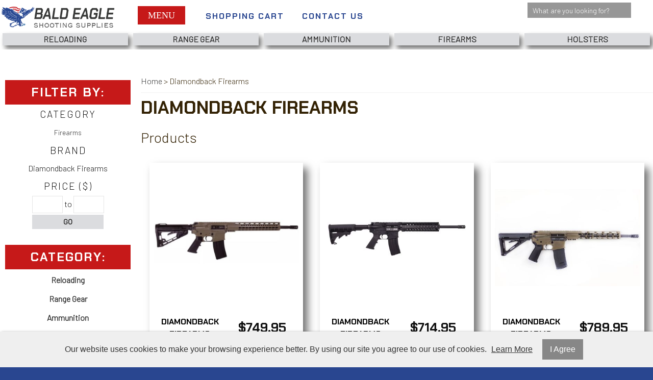

--- FILE ---
content_type: text/html; charset=UTF-8
request_url: https://www.baldeagleshootingsupplies.com/brands/view/id/351
body_size: 12470
content:
<!DOCTYPE html>
<html lang="en">
<head>
	<meta charset="utf-8" />
	<meta name="viewport" content="width=device-width, initial-scale=1" />
	<meta http-equiv="X-UA-Compatible" content="IE=edge" />

	<title>Brand</title>
	<meta name="description" content="" />
	<meta name="keywords" content="" />

						<meta name="robots" content="index,follow" />
															<link rel="canonical" href="https://www.baldeagleshootingsupplies.com/brands/view/id/351" />
						
								
				<meta property="og:site_name" content="Bald Eagle Shooting Supplies" />
		<meta property="og:type" content="website" />
		<meta property="og:title" content="Brand" />
		<meta property="og:description" content="" />
				<meta property="og:url" content="https://www.baldeagleshootingsupplies.com/brands/view/id/351" />
					<meta property="og:image" content="https://www.baldeagleshootingsupplies.com/images/site/american-flag-bald-eagle-26698903.jpg" />
		
		<meta name="twitter:card" content="summary" />
		<meta name="twitter:title" content="Brand" />
		<meta name="twitter:description" content="" />
					<meta name="twitter:image" content="https://www.baldeagleshootingsupplies.com/images/site/american-flag-bald-eagle-26698903.jpg" />
		
		<script type="application/ld+json">
		{
			"@context": "http://schema.org",
			"@type": "WebPage",
			"breadcrumb": "Home &gt; Diamondback Firearms"
		}
		</script>
	
	
						
			<link rel="shortcut icon" href="/images/theme-79/Logo-Footer.png?rs=1768729878" />
			<link rel="stylesheet" media="screen" href="/min/?g=publicCss&rs=1572594701" />
	<link rel="stylesheet" media="screen" href="/layout.css?pageType=brands-view&amp;pageId=351" id="layout-stylesheet" />
	<script src="/min/?g=publicJs&rs=1572594701"></script>

							<script>
				(function(i, s, o, g, r, a, m) {
					i['GoogleAnalyticsObject'] = r;
					i[r] = i[r] || function() { (i[r].q = i[r].q || []).push(arguments); }, i[r].l = 1 * new Date();
					a = s.createElement(o), m = s.getElementsByTagName(o)[0];
					a.async = 1;
					a.src = g;
					m.parentNode.insertBefore(a, m);
				})(window, document, 'script', '//www.google-analytics.com/analytics.js', 'ga');

																	ga('create', 'UA-226132638-1', 'auto');
					ga('send', 'pageview');
							</script>
					
				
	
	
											<link rel="next" href="https://www.baldeagleshootingsupplies.com/brands/view/id/351?page=2" />
			
		</head>
<body id="page">
	<noscript><div id="enable-js">You need to enable Javascript.</div></noscript>
		<div id="layout-grid-container" class="invisible">
		
<div id="layout-grid" >
																<div class="row" id="row-1620926817">
				<div class="row-inner">
																																									<div class="sector-container r-span-1" style="left: 30%; width: 10%;">
							<div class="sector" id="sector-1620926900">
																<div class="sector-content-end"></div>
							</div>
						</div>
									</div>
			</div>
																				<div class="row" id="row-1590105324">
				<div class="row-inner">
																																									<div class="sector-container r-span-1" style="left: 10%; width: 80%;">
							<div class="sector" id="sector-1590105688">
																																																																																																																																				<div class="block "
	id="block-1590105743" data-key="1590105743">
			<style>

.row  {
	
	background-color:#fff;
}
	
h1, h2, h3, h4, h5, h6 {
	line-height: 200%;
	}

	
input.text,
input.password,
select {
	line-height: 200%;
	padding: 0 10px;
	border: solid 1px rgba(0, 0, 0, 0.1);
	font-size: 16px;
	}
	
label {
	line-height: 30px !important;
	padding-right: 5px;
	}
	
/* Header Styles */
#block-1590625960 li.level-1,
#block-1590103985 li.level-1 {
	width: calc(100% / 5);
	text-align: center;
	}
	
#block-1590103985 .container  {
	margin-left: -5vw;
	width: 90vw;
}
	#block-1590103985 ul  {
	width: calc(100% - 10%);
	margin: 0 auto;
}
#block-1596490833.block {
	}
#block-1596490833.block span {
	margin-left:  -5px;
	}
	
/* Footer Styles */
	
#sector-1590104523 .block  {
	display: inline-block;
	float: left;
	width: calc(33.33% - 10%);
	padding: 0 5%;
	margin: 1vh 0;
}
	
/* Messages Styles */	

	
/* Input Placeholder Text Color */

input::-webkit-input-placeholder {
color: #fff;
}
input::-moz-input-placeholder {
color: rgba(0, 0, 0, 0.4);
}
input:-moz-input-placeholder {
color: rgba(0, 0, 0, 0.4);
}
input:-ms-input-placeholder {
color: rgba(0, 0, 0, 0.4);
}
</style></div>
																																																																																																																																																																																																																																																																																																																																																																					<div class="block "
	id="block-1590105898" data-key="1590105898">
			<style>
/****  All Internal Pages ****/
#page {
	/background-color: #Fff;
}
	#row-1590103786  {
		/background-color:#fff;
	}
	
#row-1592354987  {
	background-color: #fff;

}
	
/* Category & Search Results Pages */	

.categories-view .pc-child-categories ul li,
.pc-narrow-results ul li,
.posts-view .pc-post .tags ul li { 
    line-height: 40px;
    text-align: center;
    display: inline-block;
	min-width: 200px;
    width: calc(33.33% - 4px);
    margin: 2px 0px;
}
.pc-narrow-results ul li.first {
	display: none;
	}
	
/**** Product Page ****/
.products-view .pc-product .pricing,
.products-view .pc-product .bulk-pricing,
.products-view .pc-product .brand,
.products-view .pc-product .configurable-field,
.products-view .pc-product .variants,
.products-view .pc-product .extra-product-field,
.products-view .pc-product .sku,
.products-view .pc-product .cart .quantity-field,
.products-view .pc-product .tags {
	padding: .25vh 2.5%;
}
	
.products-view .pc-product .cart a.button{ 
	margin: .5vh 2.5%;
	width: 95%;
}
	
.products-view .pc-product .description {
	padding: 1vh 2.5%;
	border-top: 1px solid rgba(0,0,0, 0.1);
}
	
.products-view .pc-product .images {
	padding: .5vh 2.5%;
}
	

	
/**** Checkout Page ****/
	
#block-1592354855 .pc-items .item {
	display: none;
}	
	
#block-1592354809.checkout-index .pc-items .shipment  {
	display: none;
}	
/* Items */	
.checkout-index .pc-items .item {
    margin: 5px;
	padding: 10px;
	border-bottom: 1px solid rgba(0,0,0, 0.1);
}
	
.checkout-index .pc-items .item  label  {
	width: 100%;
	
}
.checkout-index .pc-items .item .price,
.checkout-index .pc-items .item .quantity,
.checkout-index .pc-items .item a.remove-button {
	display: inline-block;
	float: right;

	}
.checkout-index .pc-items .item .price,
.checkout-index .pc-items .item .quantity {
	width: calc(50px + 10%);
	text-align: right;
	}
.checkout-index .pc-items .item a.remove-button  {
 	line-height: 30px;
	width: 30px;
	padding: 0;
	text-align: center;
	margin: 32px 0 0 5px;
	}	
.checkout-index .pc-items .item .name,
.checkout-index .pc-items .item .short-desc  {
	padding: 5px 10px;
}
	

.pc-checkout-method {
	background-color: rgba(0, 0, 0, 0.05);
	padding: 5px;
	text-align: center;
	}
	
.pc-checkout-method input {
	width: calc(90% - 2px);
	padding: 0 1%;
	margin-bottom: 5px;
	text-align: center;
	}
	
.pc-continue-shopping {
	margin: 10px 0;
	}
	
.pc-continue-shopping label {
	line-height: 40px !important;
	}

/* Field Row Forms */	
.field-row {
	margin: .5vh 0;
}
	
.field-row label {
	width: calc(120px + 5%);
	line-height: 30px;
}
	
.field-row input {
	width: calc(250px + 5%);
	line-height: 30px;
}
.field-row select {
	width: calc(272px + 5%);
	line-height: 40px;
	padding: 5px 10px;
	}


	
/* Promo Code */
#block-1592354809.checkout-index .pc-promo-codes {
	padding: 1vh 0;
	margin: 1vh 0;
	text-align: right;
	}
	
/* Totals */
#block-1592354809.checkout-index .pc-totals {
	padding: 1vh 0;
	margin: 1vh 0;
}
	
#block-1592354809.checkout-index .pc-totals ul li {
	padding: .25vh 0;
	border-bottom: 1px solid rgba(0, 0, 0, 0.05);
	text-align: right;
}
	
#block-1592354809.checkout-index .pc-totals ul li label {
	width: calc(175px + 2.5%);
	display: inline-block;
}

#block-1592354809.checkout-index .pc-totals ul li span.value {
	width: calc(55px + 2.5%);
	display: inline-block;
	padding-right: 15px;
}

	
/**** Orders Page ****/

	
.order {
	display: inline-block;
	width: calc(190px + 5%);
	padding: 2.5vh 2.5%;
	margin: 1vh 1% 1vh calc(1% - 3px);
	line-height: 30px;
}
.customers-view-order .pc-items .item,
.track-order-view .pc-items .item { 
	border-bottom: 1px solid rgba(0, 0, 0, 0.1);
	}
.pc-block {
	line-height: 30px;
	}
	
/**** Addresses Page  (This code makes the add new address link look like a button, must be styled like other buttons)
	
.customers-address-book .pc-links a  {
line-height: 200%;
padding: 0 10px;
background-color: rgba(0,0, 0, 0.5);
color: #fff;
margin: 5px;
	}
	****/
	
/* Search Results Narrow By (Removes: label) */

#block-1408748665.search-results .pc-narrow-results ul li.first {
display: none;
}
/* Contact Us Form */	
	
form .field-row textarea {
	border-color: rgba(0, 0, 0, 0.1);
    width: calc(250px + 5%);
	padding: 5px 10px;
	line-height: 30px;
    height: 120px;
	}
	
/* About Us */
 .pc-block.extra-pages-view iframe {
	width: 100%;
	max-height: 480px;
	 height: calc(75vw / 1.777);
	}
	
/* Blog Posts */	
.pc-posts .post {
		background-color: ;
		margin: 1% 0;
		padding: .5vw;
	}
.pc-posts .post .image {
	margin-right: .75vw;
	}
.post .title {
	font-size: 20px;
		border-bottom: 1px solid rgba(0,0,0,0.1);
	}
.pc-post .date,
.pc-post .author {
	display: inline-block;
	float: left;
    padding-right: 5px;
	}
</style></div>
																																																																																																																																																																																															<div class="sector-content-end"></div>
							</div>
						</div>
									</div>
			</div>
																					<div class="row-group" id="row-group-1590625974">
						<div class="row" id="row-1590103786">
				<div class="row-inner">
																																									<div class="sector-container r-span-1" style="left: 0%; width: 100%;">
							<div class="sector" id="sector-1590103794">
																																																																																																																																				<div class="block "
	id="block-1620693866" data-key="1620693866">
															<a href="/"><img src="/images/theme-79/Logo-Header.png" alt="Bald Eagle Shooting Supplies" title="Bald Eagle Shooting Supplies" /></a>	</div>
																																																																																																																																									<div class="block menu-block "
		id="block-1590103985" data-key="1590103985">
					<a href="#" class="button" rel="nofollow"><i class="fas fa-arrow-circle-down"></i> Menu</a>
			<div class="container">
																					
																									
																															
				
																									
																															
				
																									
																															
				
																									
																															
				
																									
																															
				
																									
																															
				
																									
																															
				
																									
																															
				
																									
																															
				
																									
																															
				
																									
																															
								<ul class="level-1 horizontal"><li class="level-1"><a href="https://www.baldeagleshootingsupplies.com/reloading" class="level-1">Reloading</a></li><li class="level-1"><a href="https://www.baldeagleshootingsupplies.com/range-gear" class="level-1">Range Gear</a></li><li class="level-1"><a href="https://www.baldeagleshootingsupplies.com/ammunition" class="level-1">Ammunition</a></li><li class="level-1"><a href="https://www.baldeagleshootingsupplies.com/firearms" class="level-1">Firearms</a></li><li class="level-1"><a href="https://www.baldeagleshootingsupplies.com/holsters" class="level-1">Holsters</a></li><li class="level-1"><a href="https://www.baldeagleshootingsupplies.com/ammo-storage" class="level-1">Ammo Storage</a></li><li class="level-1"><a href="https://www.baldeagleshootingsupplies.com/belts" class="level-1">Belts</a></li><li class="level-1"><a href="https://www.baldeagleshootingsupplies.com/sights" class="level-1">Sights</a></li><li class="level-1"><a href="https://www.baldeagleshootingsupplies.com/scopes" class="level-1">Scopes</a></li><li class="level-1"><a href="https://www.baldeagleshootingsupplies.com/optics" class="level-1">Optics</a></li><li class="level-1"><a href="https://www.baldeagleshootingsupplies.com/accessories" class="level-1">Accessories</a></li></ul>

															</div>
			<script>
				$(document).ready(function() {
					$('#block-1590103985 .button').click(function() {
						var containerEl = $('#block-1590103985 .container');
						if (containerEl.is(':hidden')) {
							containerEl.slideDown();
						} else {
							containerEl.slideUp();
						}
					});
				});
			</script>
			</div>
			<script>
			$(document).ready(function() {
				$('#block-1590103985 li').mouseover(function() {
					$(this).addClass('hover');
					$(this).children('ul').show();
				});

				$('#block-1590103985 li').mouseout(function() {
					$(this).removeClass('hover');
					$(this).children('ul').hide();
				});

				$('#block-1590103985').addClass('no-inherit');
			});
		</script>
																																																																																																																																										<div class="block menu-block "
		id="block-1593126621" data-key="1593126621">
																																											<ul class="horizontal"><li class="list-item-1"><a href="/checkout"><i class="fa fa-shopping-cart"></i> Shopping Cart </a></li></ul>
			</div>
																																																																																																																																									<div class="block menu-block "
		id="block-1600472039" data-key="1600472039">
																																											<ul class="horizontal"><li class="list-item-1"><a href="/contact-us"><i class="fas fa-phone"></i> Contact Us</a></li></ul>
			</div>
																																																																																																																																								<div class="block "
	id="block-1601051611" data-key="1601051611">
	<form action="/search/results">
				<input class="text" type="text" name="keyword" value="" />
		<a href="#" class="button" rel="nofollow"><i class="fa fa-search"></i></a>
	</form>
</div>
<script>
	$(document).ready(function() {
		$('#block-1601051611 .button').click(function(e) {
			e.preventDefault();
			$(this).closest('form').submit();
		});
	});
</script>
																																																																																																																																									<div class="block menu-block "
		id="block-1647899047" data-key="1647899047">
																																																																																																																																																																															<ul class="horizontal"><li class="list-item-1"><a href="https://www.facebook.com/100133485986062" target="_blank"><i class="fab fa-facebook-f"></i></a></li><li class="list-item-2"><a href="https://twitter.com/BaldEagleSS" target="_blank"><i class="fab fa-twitter"></i></a></li><li class="list-item-3"><a href="https://www.pinterest.com/baldeagleshootingsupplies" target="_blank"><i class="fab fa-pinterest-p"></i></a></li><li class="list-item-4"><a href="https://www.instagram.com/baldeagleshootingsupplies/" target="_blank"><i class="fab fa-instagram"></i></a></li><li class="list-item-5"><a href="https://www.youtube.com/channel/UCm53r0OrPsszI92evkwnr-g" target="_blank"><i class="fab fa-youtube"></i></a></li></ul>
			</div>
																																														<div class="sector-content-end"></div>
							</div>
						</div>
									</div>
			</div>
																				<div class="row" id="row-1647900344">
				<div class="row-inner">
																																									<div class="sector-container r-span-1" style="left: 0%; width: 100%;">
							<div class="sector" id="sector-1647900344">
																																																																																																																																					<div class="block menu-block "
		id="block-1647900360" data-key="1647900360">
																					
																									
																															
				
																									
																															
				
																									
																															
				
																									
																															
				
																									
																															
				
																									
																															
				
																									
																															
				
																									
																															
				
																									
																															
				
																									
																															
				
																									
																															
								<ul class="level-1 horizontal"><li class="level-1"><a href="https://www.baldeagleshootingsupplies.com/reloading" class="level-1">Reloading</a></li><li class="level-1"><a href="https://www.baldeagleshootingsupplies.com/range-gear" class="level-1">Range Gear</a></li><li class="level-1"><a href="https://www.baldeagleshootingsupplies.com/ammunition" class="level-1">Ammunition</a></li><li class="level-1"><a href="https://www.baldeagleshootingsupplies.com/firearms" class="level-1">Firearms</a></li><li class="level-1"><a href="https://www.baldeagleshootingsupplies.com/holsters" class="level-1">Holsters</a></li><li class="level-1"><a href="https://www.baldeagleshootingsupplies.com/ammo-storage" class="level-1">Ammo Storage</a></li><li class="level-1"><a href="https://www.baldeagleshootingsupplies.com/belts" class="level-1">Belts</a></li><li class="level-1"><a href="https://www.baldeagleshootingsupplies.com/sights" class="level-1">Sights</a></li><li class="level-1"><a href="https://www.baldeagleshootingsupplies.com/scopes" class="level-1">Scopes</a></li><li class="level-1"><a href="https://www.baldeagleshootingsupplies.com/optics" class="level-1">Optics</a></li><li class="level-1"><a href="https://www.baldeagleshootingsupplies.com/accessories" class="level-1">Accessories</a></li></ul>

													</div>
			<script>
			$(document).ready(function() {
				$('#block-1647900360 li').mouseover(function() {
					$(this).addClass('hover');
					$(this).children('ul').show();
				});

				$('#block-1647900360 li').mouseout(function() {
					$(this).removeClass('hover');
					$(this).children('ul').hide();
				});

				$('#block-1647900360').addClass('no-inherit');
			});
		</script>
																																															<div class="sector-content-end"></div>
							</div>
						</div>
									</div>
			</div>
																				<div class="row" id="row-1620699863">
				<div class="row-inner">
																																									<div class="sector-container r-span-1" style="left: 50%; width: 50%;">
							<div class="sector" id="sector-1620699863">
																																																																																																																																																																																																																																																																																																																																																																																																																																																																																																																																																																																																																																														<div class="sector-content-end"></div>
							</div>
						</div>
									</div>
			</div>
																		</div>
									<div class="row" id="row-1649695936">
				<div class="row-inner">
																																									<div class="sector-container r-span-1" style="left: 0%; width: 100%;">
							<div class="sector" id="sector-1649695936">
																																																																																																																																																																																											<div class="sector-content-end"></div>
							</div>
						</div>
									</div>
			</div>
																				<div class="row" id="row-1648520340">
				<div class="row-inner">
																																									<div class="sector-container r-span-1" style="left: 0%; width: 100%;">
							<div class="sector" id="sector-1648520340">
																																																																																																																																																																																																																																																																																																																																																																																																																																																																																																																																																																																																																																														<div class="sector-content-end"></div>
							</div>
						</div>
									</div>
			</div>
																				<div class="row" id="row-1619542668">
				<div class="row-inner">
																																									<div class="sector-container r-span-1" style="left: 0%; width: 100%;">
							<div class="sector" id="sector-1619542668">
																																																																																																																																																																																											<div class="sector-content-end"></div>
							</div>
						</div>
									</div>
			</div>
																				<div class="row" id="row-1647903275">
				<div class="row-inner">
																																									<div class="sector-container r-span-1" style="left: 0%; width: 100%;">
							<div class="sector" id="sector-1647903275">
																																																																																																																																																																																																																																																																																																																																																																																																																																																																																																																																																																																																																																																																			<div class="block "
	id="block-1647904961" data-key="1647904961">
			<style>
	#sector-1647903275 .block h5:hover {
	background-color: #332204;
	transition: .3s;
		color:#fff;
	}
</style></div>
																																														<div class="sector-content-end"></div>
							</div>
						</div>
									</div>
			</div>
																					<div class="row-group" id="row-group-1625101016">
						<div class="row" id="row-1592354987">
				<div class="row-inner">
																																									<div class="sector-container r-span-1" style="left: 0%; width: 20%;">
							<div class="sector" id="sector-1590104319">
																																																																																																																																																																																																																
	<div class="block "
		 id="block-1590104433" data-key="1590104433">
		<h3>Filter By:</h3>															<div class="filter category-id-filter">
					<span class="label">
						Category											</span>
					<ul>
																																									<li >
																											<a href="https://www.baldeagleshootingsupplies.com/brands/view/id/351?filterValues[categoryId]=625" rel="nofollow">Firearms</a>
								</li>
																		</ul>
									</div>
																		<div class="filter brand-id-filter">
					<span class="label">
						Brand																													</span>
					<ul>
																																									<li class="selected">Diamondback Firearms</li>
																		</ul>
									</div>
																																		<div class="filter price-filter">
					<span class="label">
						Price ($)
											</span>
					<ul>
						<li>
							<form>
								<input type="text" name="priceFrom" size="3" value="" />
								to
								<input type="text" name="priceTo" size="3" value="" />
								<a href="#" class="button">Go</a>
							</form>
						</li>
					</ul>
				</div>
						</div>
<script>
	$(document).ready(function() {
		$('#block-1590104433 .more-link').click(function(e) {
			e.preventDefault();
			$(this).closest('.filter').find('.more').show();
			$(this).closest('.filter').find('.less-link').show();
			$(this).hide();
		});

		$('#block-1590104433 .less-link').click(function(e) {
			e.preventDefault();
			$(this).closest('.filter').find('.more').hide();
			$(this).closest('.filter').find('.more-link').show();
			$(this).hide();
		});

		$('#block-1590104433 .price-filter .button').click(function(e) {
			e.preventDefault();
						var url = 'https://www.baldeagleshootingsupplies.com/brands/view/id/351?';
			var priceFrom = $('#block-1590104433 [name=priceFrom]').val();
			var priceTo = $('#block-1590104433 [name=priceTo]').val();
			url += (priceFrom) ? 'filterValues[priceFrom]=' + priceFrom + '&' : '';
			url += (priceTo) ? 'filterValues[priceTo]=' + priceTo : '';
			url = url.replace(/[\?&]+$/, '');
			app.common.goTo(url);
		});
	});
</script>
																																																																																																																																									<div class="block menu-block "
		id="block-1590104472" data-key="1590104472">
													<h3>Category:</h3>								
																									
																															
				
																									
																															
				
																									
																															
				
																									
																															
				
																									
																															
				
																									
																															
				
																									
																															
				
																									
																															
				
																									
																															
				
																									
																															
				
																									
																															
								<ul class="level-1 vertical"><li class="level-1"><a href="https://www.baldeagleshootingsupplies.com/reloading" class="level-1">Reloading</a></li><li class="level-1"><a href="https://www.baldeagleshootingsupplies.com/range-gear" class="level-1">Range Gear</a></li><li class="level-1"><a href="https://www.baldeagleshootingsupplies.com/ammunition" class="level-1">Ammunition</a></li><li class="level-1"><a href="https://www.baldeagleshootingsupplies.com/firearms" class="level-1">Firearms</a></li><li class="level-1"><a href="https://www.baldeagleshootingsupplies.com/holsters" class="level-1">Holsters</a></li><li class="level-1"><a href="https://www.baldeagleshootingsupplies.com/ammo-storage" class="level-1">Ammo Storage</a></li><li class="level-1"><a href="https://www.baldeagleshootingsupplies.com/belts" class="level-1">Belts</a></li><li class="level-1"><a href="https://www.baldeagleshootingsupplies.com/sights" class="level-1">Sights</a></li><li class="level-1"><a href="https://www.baldeagleshootingsupplies.com/scopes" class="level-1">Scopes</a></li><li class="level-1"><a href="https://www.baldeagleshootingsupplies.com/optics" class="level-1">Optics</a></li><li class="level-1"><a href="https://www.baldeagleshootingsupplies.com/accessories" class="level-1">Accessories</a></li></ul>

												<h3>Brand:</h3>													
										
															
									
										
															
									
										
															
									
										
															
									
										
															
									
										
															
									
										
															
									
										
															
									
										
															
									
										
															
									
										
															
									
										
															
									
										
															
									
										
															
									
										
															
									
										
															
									
										
															
									
										
															
									
										
															
									
										
															
									
										
															
									
										
															
									
										
															
									
										
															
									
										
															
									
										
															
									
										
															
									
										
															
									
										
															
									
										
															
									
										
															
									
										
															
									
										
															
									
										
															
									
										
															
									
										
															
									
										
															
									
										
															
									
										
															
									
										
															
									
										
															
									
										
															
									
										
															
									
										
															
									
										
															
									
										
															
									
										
															
									
										
															
									
										
															
									
										
															
									
										
															
									
										
															
									
										
															
									
										
															
									
										
															
									
										
															
									
										
															
									
										
															
									
										
															
									
										
															
									
										
															
									
										
															
									
										
															
									
										
															
									
										
															
									
										
															
									
										
															
									
										
															
									
										
															
									
										
															
									
										
															
									
										
															
									
										
															
									
										
															
									
										
															
									
										
															
									
										
															
									
										
															
									
										
															
									
										
															
									
										
															
									
										
															
									
										
															
									
										
															
									
										
															
									
										
															
									
										
															
									
										
															
									
										
															
									
										
															
									
										
															
									
										
															
									
										
															
									
										
															
									
										
															
									
										
															
									
										
															
									
										
															
								<ul class="level-1 vertical"><li class="level-1"><a href="https://www.baldeagleshootingsupplies.com/brands/view/id/347" class="level-1">Daniel Defense</a><li class="level-1"><a href="https://www.baldeagleshootingsupplies.com/brands/view/id/361" class="level-1">Eley</a><li class="level-1"><a href="https://www.baldeagleshootingsupplies.com/brands/view/id/360" class="level-1">Burris</a><li class="level-1"><a href="https://www.baldeagleshootingsupplies.com/brands/view/id/358" class="level-1">Weatherby</a><li class="level-1"><a href="https://www.baldeagleshootingsupplies.com/brands/view/id/357" class="level-1">American Tactical Inc</a><li class="level-1"><a href="https://www.baldeagleshootingsupplies.com/brands/view/id/355" class="level-1">Beretta</a><li class="level-1"><a href="https://www.baldeagleshootingsupplies.com/brands/view/id/354" class="level-1">CANIK</a><li class="level-1"><a href="https://www.baldeagleshootingsupplies.com/brands/view/id/353" class="level-1">Del-Ton</a><li class="level-1"><a href="https://www.baldeagleshootingsupplies.com/brands/view/id/352" class="level-1">Federal Ammunition</a><li class="level-1 current"><a href="https://www.baldeagleshootingsupplies.com/brands/view/id/351" class="level-1">Diamondback Firearms</a><li class="level-1"><a href="https://www.baldeagleshootingsupplies.com/brands/view/id/350" class="level-1">Century Arms</a><li class="level-1"><a href="https://www.baldeagleshootingsupplies.com/brands/view/id/349" class="level-1">Tikka</a><li class="level-1"><a href="https://www.baldeagleshootingsupplies.com/brands/view/id/348" class="level-1">Bergara</a><li class="level-1"><a href="https://www.baldeagleshootingsupplies.com/brands/view/id/362" class="level-1">CCI</a><li class="level-1"><a href="https://www.baldeagleshootingsupplies.com/brands/view/id/346" class="level-1">CZ-USA</a><li class="level-1"><a href="https://www.baldeagleshootingsupplies.com/brands/view/id/345" class="level-1">Burris Optics</a><li class="level-1"><a href="https://www.baldeagleshootingsupplies.com/brands/view/id/344" class="level-1">Sako</a><li class="level-1"><a href="https://www.baldeagleshootingsupplies.com/brands/view/id/343" class="level-1">POF USA</a><li class="level-1"><a href="https://www.baldeagleshootingsupplies.com/brands/view/id/342" class="level-1">Bushmaster</a><li class="level-1"><a href="https://www.baldeagleshootingsupplies.com/brands/view/id/341" class="level-1">Bersa</a><li class="level-1"><a href="https://www.baldeagleshootingsupplies.com/brands/view/id/340" class="level-1">Trijicon</a><li class="level-1"><a href="https://www.baldeagleshootingsupplies.com/brands/view/id/339" class="level-1">Christensen Arms</a><li class="level-1"><a href="https://www.baldeagleshootingsupplies.com/brands/view/id/332" class="level-1">B-Square</a><li class="level-1"><a href="https://www.baldeagleshootingsupplies.com/brands/view/id/323" class="level-1">AGM</a><li class="level-1"><a href="https://www.baldeagleshootingsupplies.com/brands/view/id/317" class="level-1">Troy Industries</a><li class="level-1"><a href="https://www.baldeagleshootingsupplies.com/brands/view/id/375" class="level-1">Winchester Ammunition</a><li class="level-1"><a href="https://www.baldeagleshootingsupplies.com/brands/view/id/390" class="level-1">Cor-Bon</a><li class="level-1"><a href="https://www.baldeagleshootingsupplies.com/brands/view/id/389" class="level-1">Sellier &amp; Bellot</a><li class="level-1"><a href="https://www.baldeagleshootingsupplies.com/brands/view/id/386" class="level-1">Nosler Bullets</a><li class="level-1"><a href="https://www.baldeagleshootingsupplies.com/brands/view/id/385" class="level-1">Golden Bear</a><li class="level-1"><a href="https://www.baldeagleshootingsupplies.com/brands/view/id/384" class="level-1">Hevi-Shot</a><li class="level-1"><a href="https://www.baldeagleshootingsupplies.com/brands/view/id/383" class="level-1">FRONTIER</a><li class="level-1"><a href="https://www.baldeagleshootingsupplies.com/brands/view/id/382" class="level-1">SIG</a><li class="level-1"><a href="https://www.baldeagleshootingsupplies.com/brands/view/id/379" class="level-1">Liberty</a><li class="level-1"><a href="https://www.baldeagleshootingsupplies.com/brands/view/id/378" class="level-1">Alexander Arms</a><li class="level-1"><a href="https://www.baldeagleshootingsupplies.com/brands/view/id/377" class="level-1">Magtech</a><li class="level-1"><a href="https://www.baldeagleshootingsupplies.com/brands/view/id/376" class="level-1">Speer</a><li class="level-1"><a href="https://www.baldeagleshootingsupplies.com/brands/view/id/316" class="level-1">Browning</a><li class="level-1"><a href="https://www.baldeagleshootingsupplies.com/brands/view/id/374" class="level-1">PMC</a><li class="level-1"><a href="https://www.baldeagleshootingsupplies.com/brands/view/id/373" class="level-1">HSM Ammo</a><li class="level-1"><a href="https://www.baldeagleshootingsupplies.com/brands/view/id/372" class="level-1">Barnes</a><li class="level-1"><a href="https://www.baldeagleshootingsupplies.com/brands/view/id/371" class="level-1">Remington</a><li class="level-1"><a href="https://www.baldeagleshootingsupplies.com/brands/view/id/370" class="level-1">Aguila</a><li class="level-1"><a href="https://www.baldeagleshootingsupplies.com/brands/view/id/369" class="level-1">Sierra Bullets</a><li class="level-1"><a href="https://www.baldeagleshootingsupplies.com/brands/view/id/368" class="level-1">Fiocchi</a><li class="level-1"><a href="https://www.baldeagleshootingsupplies.com/brands/view/id/366" class="level-1">Underwood Ammo</a><li class="level-1"><a href="https://www.baldeagleshootingsupplies.com/brands/view/id/365" class="level-1">FN America</a><li class="level-1"><a href="https://www.baldeagleshootingsupplies.com/brands/view/id/364" class="level-1">ARMSCOR</a><li class="level-1"><a href="https://www.baldeagleshootingsupplies.com/brands/view/id/363" class="level-1">Atomic Ammunition</a><li class="level-1"><a href="https://www.baldeagleshootingsupplies.com/tacstar" class="level-1">Tacstar</a><li class="level-1"><a href="https://www.baldeagleshootingsupplies.com/fobus" class="level-1">Fobus</a><li class="level-1"><a href="https://www.baldeagleshootingsupplies.com/desantis" class="level-1">Desantis</a><li class="level-1"><a href="https://www.baldeagleshootingsupplies.com/caldwell" class="level-1">CALDWELL</a><li class="level-1"><a href="https://www.baldeagleshootingsupplies.com/blackhawk" class="level-1">Blackhawk</a><li class="level-1"><a href="https://www.baldeagleshootingsupplies.com/hyskore" class="level-1">Hyskore</a><li class="level-1"><a href="https://www.baldeagleshootingsupplies.com/benchmaster" class="level-1">Benchmaster</a><li class="level-1"><a href="https://www.baldeagleshootingsupplies.com/lockdown" class="level-1">Lockdown</a><li class="level-1"><a href="https://www.baldeagleshootingsupplies.com/grace-tools" class="level-1">Grace Tools</a><li class="level-1"><a href="https://www.baldeagleshootingsupplies.com/wheeler" class="level-1">Wheeler</a><li class="level-1"><a href="https://www.baldeagleshootingsupplies.com/smith-wesson" class="level-1">Smith &amp; Wesson</a><li class="level-1"><a href="https://www.baldeagleshootingsupplies.com/birchwood-casey" class="level-1">Birchwood Casey</a><li class="level-1"><a href="https://www.baldeagleshootingsupplies.com/tipton" class="level-1">Tipton</a><li class="level-1"><a href="https://www.baldeagleshootingsupplies.com/streamlight" class="level-1">Streamlight</a><li class="level-1"><a href="https://www.baldeagleshootingsupplies.com/lyman" class="level-1">Lyman</a><li class="level-1"><a href="https://www.baldeagleshootingsupplies.com/shooting-made-easy" class="level-1">Shooting Made Easy</a><li class="level-1"><a href="https://www.baldeagleshootingsupplies.com/talley" class="level-1">Talley</a><li class="level-1"><a href="https://www.baldeagleshootingsupplies.com/mp-by-smith-wesson" class="level-1">M&amp;P By Smith &amp; Wesson</a><li class="level-1"><a href="https://www.baldeagleshootingsupplies.com/truglo" class="level-1">Truglo</a><li class="level-1"><a href="https://www.baldeagleshootingsupplies.com/hiviz" class="level-1">Hiviz</a><li class="level-1"><a href="https://www.baldeagleshootingsupplies.com/sigsauer" class="level-1">SIG SAUER</a><li class="level-1"><a href="https://www.baldeagleshootingsupplies.com/promag" class="level-1">Promag</a><li class="level-1"><a href="https://www.baldeagleshootingsupplies.com/bushnell" class="level-1">BUSHNELL</a><li class="level-1"><a href="https://www.baldeagleshootingsupplies.com/viking-solutions" class="level-1">Viking Solutions</a><li class="level-1"><a href="https://www.baldeagleshootingsupplies.com/bog-pod" class="level-1">Bog-pod</a><li class="level-1"><a href="https://www.baldeagleshootingsupplies.com/brands/view/id/298" class="level-1">Vism</a><li class="level-1"><a href="https://www.baldeagleshootingsupplies.com/brands/view/id/315" class="level-1">Pulsar</a><li class="level-1"><a href="https://www.baldeagleshootingsupplies.com/brands/view/id/313" class="level-1">Federal</a><li class="level-1"><a href="https://www.baldeagleshootingsupplies.com/brands/view/id/311" class="level-1">SureFire</a><li class="level-1"><a href="https://www.baldeagleshootingsupplies.com/brands/view/id/310" class="level-1">PPU</a><li class="level-1"><a href="https://www.baldeagleshootingsupplies.com/brands/view/id/309" class="level-1">Athlon Optics</a><li class="level-1"><a href="https://www.baldeagleshootingsupplies.com/brands/view/id/305" class="level-1">EOTECH</a><li class="level-1"><a href="https://www.baldeagleshootingsupplies.com/brands/view/id/304" class="level-1">ATN</a><li class="level-1"><a href="https://www.baldeagleshootingsupplies.com/brands/view/id/303" class="level-1">Leapers</a><li class="level-1"><a href="https://www.baldeagleshootingsupplies.com/brands/view/id/301" class="level-1">Sightmark</a><li class="level-1"><a href="https://www.baldeagleshootingsupplies.com/brands/view/id/300" class="level-1">Firefield</a><li class="level-1"><a href="https://www.baldeagleshootingsupplies.com/brands/view/id/299" class="level-1">Sightron</a><li class="level-1"><a href="https://www.baldeagleshootingsupplies.com/muddy" class="level-1">MUDDY</a><li class="level-1"><a href="https://www.baldeagleshootingsupplies.com/brands/view/id/297" class="level-1">NcSTAR</a><li class="level-1"><a href="https://www.baldeagleshootingsupplies.com/brands/view/id/294" class="level-1">GPS Outdoors</a><li class="level-1"><a href="https://www.baldeagleshootingsupplies.com/brands/view/id/287" class="level-1">Guard Dog Security</a><li class="level-1"><a href="https://www.baldeagleshootingsupplies.com/brands/view/id/285" class="level-1">Hogue</a><li class="level-1"><a href="https://www.baldeagleshootingsupplies.com/leupold" class="level-1">Leupold</a><li class="level-1"><a href="https://www.baldeagleshootingsupplies.com/crimson-trace" class="level-1">Crimson Trace</a><li class="level-1"><a href="https://www.baldeagleshootingsupplies.com/hornady" class="level-1">Hornady</a><li class="level-1"><a href="https://www.baldeagleshootingsupplies.com/pyramex-safety-products" class="level-1">Pyramex Safety Products</a><li class="level-1"><a href="https://www.baldeagleshootingsupplies.com/pro-ears" class="level-1">Pro Ears</a><li class="level-1"><a href="https://www.baldeagleshootingsupplies.com/walkers" class="level-1">Walkers</a><li class="level-1"><a href="https://www.baldeagleshootingsupplies.com/harris-engineering" class="level-1">Harris Engineering</a></ul>

													</div>
																																															<div class="sector-content-end"></div>
							</div>
						</div>
																																									<div class="sector-container r-span-1" style="left: 20%; width: 80%;">
							<div class="sector" id="sector-1590104299">
																																																																																																																																																																																																																<div class="block breadcrumbs"
	id="block-1590104331" data-key="1590104331">
								<a href="https://www.baldeagleshootingsupplies.com">Home</a>
								&gt;							Diamondback Firearms			</div>
																																																																																																																																																																																																																					<div class="block "
		id="block-1590104367" data-key="1590104367">
		<h1>Diamondback Firearms</h1>	</div>
																																																																																																																																																																																																																																																																																																																																																																																																																																			<div class="block pc-block brands-view "
		id="block-1592354809" data-key="1592354809">
			<div class="pc-products">
		<h2>Products</h2>		<div>
																										<div style="float: left; width: 33.33%;">
					<div class="product">
							<div class="sub-layout-grid">
					<div class="slg-row">
																																																													<div class="slg-sector" style="width: 100%;">
																<div class="image">
		<a href="https://www.baldeagleshootingsupplies.com/products/view/id/4758"><img src="/images/products/DB15CCKM300FDE.jpg?mh=280"
			alt="DIAMONDBACK FIREARMS CARBON DB15 RIFLE 300 AAC BLACKOUT   16&quot;" title="DIAMONDBACK FIREARMS CARBON DB15 RIFLE 300 AAC BLACKOUT   16&quot;" /></a>
	</div>
					</div>
													<div class="clear"></div>
			</div>
					<div class="slg-row">
																																																													<div class="slg-sector" style="width: 50%;">
						<div class="name"><a href="https://www.baldeagleshootingsupplies.com/products/view/id/4758">DIAMONDBACK FIREARMS CARBON DB15 RIFLE 300 AAC BLACKOUT   16&quot;</a></div>
					</div>
																																																																																					<div class="slg-sector" style="width: 50%;">
							<div class="pricing">
		<div class="price">
										$749.95					</div>
					</div>
<div class="cart">
										<a href="#" class="button button-lovptm54i0" rel="nofollow">Add to Cart</a>
		<script>
			$(document).ready(function() {
				$('.button-lovptm54i0').click(function(e) {
					e.preventDefault();

					// prevent multiple requests
					if ($(this).data('disabled')) { return; }
					$(this).data('disabled', true);

																																var url = 'https://www.baldeagleshootingsupplies.com/checkout/add-item/product-id/4758';
					url += '?' + $('.configurable-field').find('input, textarea, select').serialize();
					url += '&' + $('#block-1592354809 .cart input[name=quantity]').serialize();
					app.common.goTo(url);
				});
			});
		</script>
	</div>
					</div>
													<div class="clear"></div>
			</div>
			</div>
					</div>
				</div>
															<div style="float: left; width: 33.33%;">
					<div class="product">
							<div class="sub-layout-grid">
					<div class="slg-row">
																																																													<div class="slg-sector" style="width: 100%;">
																<div class="image">
		<a href="https://www.baldeagleshootingsupplies.com/products/view/id/4793"><img src="/images/products/db15ccbv2psdbae8.jpg?mh=280"
			alt="DIAMONDBACK FIREARMS CARBON DB15 RIFLE  .223 REM / 5.56 NATO BLK 30+1 10&quot; FF RAIL 16&quot; BARREL" title="DIAMONDBACK FIREARMS CARBON DB15 RIFLE  .223 REM / 5.56 NATO BLK 30+1 10&quot; FF RAIL 16&quot; BARREL" /></a>
	</div>
					</div>
													<div class="clear"></div>
			</div>
					<div class="slg-row">
																																																													<div class="slg-sector" style="width: 50%;">
						<div class="name"><a href="https://www.baldeagleshootingsupplies.com/products/view/id/4793">DIAMONDBACK FIREARMS CARBON DB15 RIFLE  .223 REM / 5.56 NATO BLK 30+1 10&quot; FF RAIL 16&quot; BARREL</a></div>
					</div>
																																																																																					<div class="slg-sector" style="width: 50%;">
							<div class="pricing">
		<div class="price">
										$714.95					</div>
					</div>
<div class="cart">
										<a href="#" class="button button-38pzkszdpu" rel="nofollow">Add to Cart</a>
		<script>
			$(document).ready(function() {
				$('.button-38pzkszdpu').click(function(e) {
					e.preventDefault();

					// prevent multiple requests
					if ($(this).data('disabled')) { return; }
					$(this).data('disabled', true);

																																var url = 'https://www.baldeagleshootingsupplies.com/checkout/add-item/product-id/4793';
					url += '?' + $('.configurable-field').find('input, textarea, select').serialize();
					url += '&' + $('#block-1592354809 .cart input[name=quantity]').serialize();
					app.common.goTo(url);
				});
			});
		</script>
	</div>
					</div>
													<div class="clear"></div>
			</div>
			</div>
					</div>
				</div>
															<div style="float: left; width: 33.33%;">
					<div class="product">
							<div class="sub-layout-grid">
					<div class="slg-row">
																																																													<div class="slg-sector" style="width: 100%;">
																<div class="image">
		<a href="https://www.baldeagleshootingsupplies.com/products/view/id/4531"><img src="/images/products/DB15CCML300FDE.jpg?mh=280"
			alt="DIAMONDBACK FIREARMS CARBON DB15  RIFLE 300 AAC BLACKOUT 16&quot;BARREL" title="DIAMONDBACK FIREARMS CARBON DB15  RIFLE 300 AAC BLACKOUT 16&quot;BARREL" /></a>
	</div>
					</div>
													<div class="clear"></div>
			</div>
					<div class="slg-row">
																																																													<div class="slg-sector" style="width: 50%;">
						<div class="name"><a href="https://www.baldeagleshootingsupplies.com/products/view/id/4531">DIAMONDBACK FIREARMS CARBON DB15  RIFLE 300 AAC BLACKOUT 16&quot;BARREL</a></div>
					</div>
																																																																																					<div class="slg-sector" style="width: 50%;">
							<div class="pricing">
		<div class="price">
										$789.95					</div>
					</div>
<div class="cart">
										<a href="#" class="button button-wd6ispsodp" rel="nofollow">Add to Cart</a>
		<script>
			$(document).ready(function() {
				$('.button-wd6ispsodp').click(function(e) {
					e.preventDefault();

					// prevent multiple requests
					if ($(this).data('disabled')) { return; }
					$(this).data('disabled', true);

																																var url = 'https://www.baldeagleshootingsupplies.com/checkout/add-item/product-id/4531';
					url += '?' + $('.configurable-field').find('input, textarea, select').serialize();
					url += '&' + $('#block-1592354809 .cart input[name=quantity]').serialize();
					app.common.goTo(url);
				});
			});
		</script>
	</div>
					</div>
													<div class="clear"></div>
			</div>
			</div>
					</div>
				</div>
									<div class="clear"></div>
																				<div style="float: left; width: 33.33%;">
					<div class="product">
							<div class="sub-layout-grid">
					<div class="slg-row">
																																																													<div class="slg-sector" style="width: 100%;">
																<div class="image">
		<a href="https://www.baldeagleshootingsupplies.com/products/view/id/4559"><img src="/images/products/db10bgmb1c965.jpg?mh=280"
			alt="DIAMONDBACK FIREARMS BLACK GOLD DB10 RIFLE .308 WINCHESTER BRONZE 18&quot; BARREL  V RAIL" title="DIAMONDBACK FIREARMS BLACK GOLD DB10 RIFLE .308 WINCHESTER BRONZE 18&quot; BARREL  V RAIL" /></a>
	</div>
					</div>
													<div class="clear"></div>
			</div>
					<div class="slg-row">
																																																													<div class="slg-sector" style="width: 50%;">
						<div class="name"><a href="https://www.baldeagleshootingsupplies.com/products/view/id/4559">DIAMONDBACK FIREARMS BLACK GOLD DB10 RIFLE .308 WINCHESTER BRONZE 18&quot; BARREL  V RAIL</a></div>
					</div>
																																																																																					<div class="slg-sector" style="width: 50%;">
							<div class="pricing">
		<div class="price">
										$1,300.95					</div>
					</div>
<div class="cart">
										<a href="#" class="button button-sggax5ek4v" rel="nofollow">Add to Cart</a>
		<script>
			$(document).ready(function() {
				$('.button-sggax5ek4v').click(function(e) {
					e.preventDefault();

					// prevent multiple requests
					if ($(this).data('disabled')) { return; }
					$(this).data('disabled', true);

																																var url = 'https://www.baldeagleshootingsupplies.com/checkout/add-item/product-id/4559';
					url += '?' + $('.configurable-field').find('input, textarea, select').serialize();
					url += '&' + $('#block-1592354809 .cart input[name=quantity]').serialize();
					app.common.goTo(url);
				});
			});
		</script>
	</div>
					</div>
													<div class="clear"></div>
			</div>
			</div>
					</div>
				</div>
															<div style="float: left; width: 33.33%;">
					<div class="product">
							<div class="sub-layout-grid">
					<div class="slg-row">
																																																													<div class="slg-sector" style="width: 100%;">
																<div class="image">
		<a href="https://www.baldeagleshootingsupplies.com/products/view/id/4562"><img src="/images/products/DB15CCMLFDE.jpg?mh=280"
			alt="DIAMONDBACK FIREARMS CARBON DB15 RIFLE 223 REM / 5.56 NATO 16&quot; BARREL  M-LOK 12&quot; RAIL" title="DIAMONDBACK FIREARMS CARBON DB15 RIFLE 223 REM / 5.56 NATO 16&quot; BARREL  M-LOK 12&quot; RAIL" /></a>
	</div>
					</div>
													<div class="clear"></div>
			</div>
					<div class="slg-row">
																																																													<div class="slg-sector" style="width: 50%;">
						<div class="name"><a href="https://www.baldeagleshootingsupplies.com/products/view/id/4562">DIAMONDBACK FIREARMS CARBON DB15 RIFLE 223 REM / 5.56 NATO 16&quot; BARREL  M-LOK 12&quot; RAIL</a></div>
					</div>
																																																																																					<div class="slg-sector" style="width: 50%;">
							<div class="pricing">
		<div class="price">
										$733.95					</div>
					</div>
<div class="cart">
										<a href="#" class="button button-hxlrm5w1vi" rel="nofollow">Add to Cart</a>
		<script>
			$(document).ready(function() {
				$('.button-hxlrm5w1vi').click(function(e) {
					e.preventDefault();

					// prevent multiple requests
					if ($(this).data('disabled')) { return; }
					$(this).data('disabled', true);

																																var url = 'https://www.baldeagleshootingsupplies.com/checkout/add-item/product-id/4562';
					url += '?' + $('.configurable-field').find('input, textarea, select').serialize();
					url += '&' + $('#block-1592354809 .cart input[name=quantity]').serialize();
					app.common.goTo(url);
				});
			});
		</script>
	</div>
					</div>
													<div class="clear"></div>
			</div>
			</div>
					</div>
				</div>
															<div style="float: left; width: 33.33%;">
					<div class="product">
							<div class="sub-layout-grid">
					<div class="slg-row">
																																																													<div class="slg-sector" style="width: 100%;">
																<div class="image">
		<a href="https://www.baldeagleshootingsupplies.com/products/view/id/4643"><img src="/images/products/db15ccmlb.jpg?mh=280"
			alt="DIAMONDBACK FIREARMS DB15 RIFLE .223 REM /5.56 NATO  BLACK 16&quot; BARREL  M-LOK 12&quot; RAIL" title="DIAMONDBACK FIREARMS DB15 RIFLE .223 REM /5.56 NATO  BLACK 16&quot; BARREL  M-LOK 12&quot; RAIL" /></a>
	</div>
					</div>
													<div class="clear"></div>
			</div>
					<div class="slg-row">
																																																													<div class="slg-sector" style="width: 50%;">
						<div class="name"><a href="https://www.baldeagleshootingsupplies.com/products/view/id/4643">DIAMONDBACK FIREARMS DB15 RIFLE .223 REM /5.56 NATO  BLACK 16&quot; BARREL  M-LOK 12&quot; RAIL</a></div>
					</div>
																																																																																					<div class="slg-sector" style="width: 50%;">
							<div class="pricing">
		<div class="price">
										$649.95					</div>
					</div>
<div class="cart">
										<a href="#" class="button button-o369cbtt7d" rel="nofollow">Add to Cart</a>
		<script>
			$(document).ready(function() {
				$('.button-o369cbtt7d').click(function(e) {
					e.preventDefault();

					// prevent multiple requests
					if ($(this).data('disabled')) { return; }
					$(this).data('disabled', true);

																																var url = 'https://www.baldeagleshootingsupplies.com/checkout/add-item/product-id/4643';
					url += '?' + $('.configurable-field').find('input, textarea, select').serialize();
					url += '&' + $('#block-1592354809 .cart input[name=quantity]').serialize();
					app.common.goTo(url);
				});
			});
		</script>
	</div>
					</div>
													<div class="clear"></div>
			</div>
			</div>
					</div>
				</div>
									<div class="clear"></div>
																				<div style="float: left; width: 33.33%;">
					<div class="product">
							<div class="sub-layout-grid">
					<div class="slg-row">
																																																													<div class="slg-sector" style="width: 100%;">
																<div class="image">
		<a href="https://www.baldeagleshootingsupplies.com/products/view/id/4662"><img src="/images/products/53f51.jpg?mh=280"
			alt="DIAMONDBACK FIREARMS DB15 RIFLE 300 AAC BLACKOUT  30+1 16&quot; BARREL  12&quot; M-LOK RAIL" title="DIAMONDBACK FIREARMS DB15 RIFLE 300 AAC BLACKOUT  30+1 16&quot; BARREL  12&quot; M-LOK RAIL" /></a>
	</div>
					</div>
													<div class="clear"></div>
			</div>
					<div class="slg-row">
																																																													<div class="slg-sector" style="width: 50%;">
						<div class="name"><a href="https://www.baldeagleshootingsupplies.com/products/view/id/4662">DIAMONDBACK FIREARMS DB15 RIFLE 300 AAC BLACKOUT  30+1 16&quot; BARREL  12&quot; M-LOK RAIL</a></div>
					</div>
																																																																																					<div class="slg-sector" style="width: 50%;">
							<div class="pricing">
		<div class="price">
										$749.95					</div>
					</div>
<div class="cart">
										<a href="#" class="button button-j1wmnk03vw" rel="nofollow">Add to Cart</a>
		<script>
			$(document).ready(function() {
				$('.button-j1wmnk03vw').click(function(e) {
					e.preventDefault();

					// prevent multiple requests
					if ($(this).data('disabled')) { return; }
					$(this).data('disabled', true);

																																var url = 'https://www.baldeagleshootingsupplies.com/checkout/add-item/product-id/4662';
					url += '?' + $('.configurable-field').find('input, textarea, select').serialize();
					url += '&' + $('#block-1592354809 .cart input[name=quantity]').serialize();
					app.common.goTo(url);
				});
			});
		</script>
	</div>
					</div>
													<div class="clear"></div>
			</div>
			</div>
					</div>
				</div>
															<div style="float: left; width: 33.33%;">
					<div class="product">
							<div class="sub-layout-grid">
					<div class="slg-row">
																																																													<div class="slg-sector" style="width: 100%;">
																<div class="image">
		<a href="https://www.baldeagleshootingsupplies.com/products/view/id/4677"><img src="/images/products/db10bgbd7dd.jpg?mh=280"
			alt="DIAMONDBACK FIREARMS BLACK GOLD DB10 RIFLE  .308 WIN BLACK 18&quot; BARREL  15&quot; V RAIL" title="DIAMONDBACK FIREARMS BLACK GOLD DB10 RIFLE  .308 WIN BLACK 18&quot; BARREL  15&quot; V RAIL" /></a>
	</div>
					</div>
													<div class="clear"></div>
			</div>
					<div class="slg-row">
																																																													<div class="slg-sector" style="width: 50%;">
						<div class="name"><a href="https://www.baldeagleshootingsupplies.com/products/view/id/4677">DIAMONDBACK FIREARMS BLACK GOLD DB10 RIFLE  .308 WIN BLACK 18&quot; BARREL  15&quot; V RAIL</a></div>
					</div>
																																																																																					<div class="slg-sector" style="width: 50%;">
							<div class="pricing">
		<div class="price">
										$1,200.95					</div>
					</div>
<div class="cart">
										<a href="#" class="button button-5e2fmd3wv0" rel="nofollow">Add to Cart</a>
		<script>
			$(document).ready(function() {
				$('.button-5e2fmd3wv0').click(function(e) {
					e.preventDefault();

					// prevent multiple requests
					if ($(this).data('disabled')) { return; }
					$(this).data('disabled', true);

																																var url = 'https://www.baldeagleshootingsupplies.com/checkout/add-item/product-id/4677';
					url += '?' + $('.configurable-field').find('input, textarea, select').serialize();
					url += '&' + $('#block-1592354809 .cart input[name=quantity]').serialize();
					app.common.goTo(url);
				});
			});
		</script>
	</div>
					</div>
													<div class="clear"></div>
			</div>
			</div>
					</div>
				</div>
															<div style="float: left; width: 33.33%;">
					<div class="product">
							<div class="sub-layout-grid">
					<div class="slg-row">
																																																													<div class="slg-sector" style="width: 100%;">
																<div class="image">
		<a href="https://www.baldeagleshootingsupplies.com/products/view/id/4731"><img src="/images/products/1df4d.jpg?mh=280"
			alt="DIAMONDBACK FIREARMS DB10D 6.5 CREEDMOOR  BRONZE  20&quot; BARREL  M-LOK RAIL" title="DIAMONDBACK FIREARMS DB10D 6.5 CREEDMOOR  BRONZE  20&quot; BARREL  M-LOK RAIL" /></a>
	</div>
					</div>
													<div class="clear"></div>
			</div>
					<div class="slg-row">
																																																													<div class="slg-sector" style="width: 50%;">
						<div class="name"><a href="https://www.baldeagleshootingsupplies.com/products/view/id/4731">DIAMONDBACK FIREARMS DB10D 6.5 CREEDMOOR  BRONZE  20&quot; BARREL  M-LOK RAIL</a></div>
					</div>
																																																																																					<div class="slg-sector" style="width: 50%;">
							<div class="pricing">
		<div class="price">
										$1,805.95					</div>
					</div>
<div class="cart">
										<a href="#" class="button button-o7kvpc78m5" rel="nofollow">Add to Cart</a>
		<script>
			$(document).ready(function() {
				$('.button-o7kvpc78m5').click(function(e) {
					e.preventDefault();

					// prevent multiple requests
					if ($(this).data('disabled')) { return; }
					$(this).data('disabled', true);

																																var url = 'https://www.baldeagleshootingsupplies.com/checkout/add-item/product-id/4731';
					url += '?' + $('.configurable-field').find('input, textarea, select').serialize();
					url += '&' + $('#block-1592354809 .cart input[name=quantity]').serialize();
					app.common.goTo(url);
				});
			});
		</script>
	</div>
					</div>
													<div class="clear"></div>
			</div>
			</div>
					</div>
				</div>
									<div class="clear"></div>
																				<div style="float: left; width: 33.33%;">
					<div class="product">
							<div class="sub-layout-grid">
					<div class="slg-row">
																																																													<div class="slg-sector" style="width: 100%;">
																<div class="image">
		<a href="https://www.baldeagleshootingsupplies.com/products/view/id/4757"><img src="/images/products/DB15223WB.jpg?mh=280"
			alt="DIAMONDBACK FIREARMS CARBON DB15 RIFLE .223 WYLDE 18&quot;BARREL M-LOK RAIL" title="DIAMONDBACK FIREARMS CARBON DB15 RIFLE .223 WYLDE 18&quot;BARREL M-LOK RAIL" /></a>
	</div>
					</div>
													<div class="clear"></div>
			</div>
					<div class="slg-row">
																																																													<div class="slg-sector" style="width: 50%;">
						<div class="name"><a href="https://www.baldeagleshootingsupplies.com/products/view/id/4757">DIAMONDBACK FIREARMS CARBON DB15 RIFLE .223 WYLDE 18&quot;BARREL M-LOK RAIL</a></div>
					</div>
																																																																																					<div class="slg-sector" style="width: 50%;">
							<div class="pricing">
		<div class="price">
										$784.95					</div>
					</div>
<div class="cart">
										<a href="#" class="button button-6oq881rjau" rel="nofollow">Add to Cart</a>
		<script>
			$(document).ready(function() {
				$('.button-6oq881rjau').click(function(e) {
					e.preventDefault();

					// prevent multiple requests
					if ($(this).data('disabled')) { return; }
					$(this).data('disabled', true);

																																var url = 'https://www.baldeagleshootingsupplies.com/checkout/add-item/product-id/4757';
					url += '?' + $('.configurable-field').find('input, textarea, select').serialize();
					url += '&' + $('#block-1592354809 .cart input[name=quantity]').serialize();
					app.common.goTo(url);
				});
			});
		</script>
	</div>
					</div>
													<div class="clear"></div>
			</div>
			</div>
					</div>
				</div>
															<div style="float: left; width: 33.33%;">
					<div class="product">
							<div class="sub-layout-grid">
					<div class="slg-row">
																																																													<div class="slg-sector" style="width: 100%;">
																<div class="image">
		<a href="https://www.baldeagleshootingsupplies.com/products/view/id/4792"><img src="/images/products/db15300bgmb4c5e.jpg?mh=280"
			alt="DIAMONDBACK FIREARMS BLACK GOLD DB15 RIFLE 300 AAC BLACKOUT 16&quot;BARREL" title="DIAMONDBACK FIREARMS BLACK GOLD DB15 RIFLE 300 AAC BLACKOUT 16&quot;BARREL" /></a>
	</div>
					</div>
													<div class="clear"></div>
			</div>
					<div class="slg-row">
																																																													<div class="slg-sector" style="width: 50%;">
						<div class="name"><a href="https://www.baldeagleshootingsupplies.com/products/view/id/4792">DIAMONDBACK FIREARMS BLACK GOLD DB15 RIFLE 300 AAC BLACKOUT 16&quot;BARREL</a></div>
					</div>
																																																																																					<div class="slg-sector" style="width: 50%;">
							<div class="pricing">
		<div class="price">
										$932.95					</div>
					</div>
<div class="cart">
										<a href="#" class="button button-o1bl1mv4vi" rel="nofollow">Add to Cart</a>
		<script>
			$(document).ready(function() {
				$('.button-o1bl1mv4vi').click(function(e) {
					e.preventDefault();

					// prevent multiple requests
					if ($(this).data('disabled')) { return; }
					$(this).data('disabled', true);

																																var url = 'https://www.baldeagleshootingsupplies.com/checkout/add-item/product-id/4792';
					url += '?' + $('.configurable-field').find('input, textarea, select').serialize();
					url += '&' + $('#block-1592354809 .cart input[name=quantity]').serialize();
					app.common.goTo(url);
				});
			});
		</script>
	</div>
					</div>
													<div class="clear"></div>
			</div>
			</div>
					</div>
				</div>
															<div style="float: left; width: 33.33%;">
					<div class="product">
							<div class="sub-layout-grid">
					<div class="slg-row">
																																																													<div class="slg-sector" style="width: 100%;">
																<div class="image">
		<a href="https://www.baldeagleshootingsupplies.com/products/view/id/4629"><img src="/images/products/db9.jpg?mh=280"
			alt="DIAMONDBACK FIREARMS DB9 GEN IV 9MM BLACK 3&quot; BARREL" title="DIAMONDBACK FIREARMS DB9 GEN IV 9MM BLACK 3&quot; BARREL" /></a>
	</div>
					</div>
													<div class="clear"></div>
			</div>
					<div class="slg-row">
																																																													<div class="slg-sector" style="width: 50%;">
						<div class="name"><a href="https://www.baldeagleshootingsupplies.com/products/view/id/4629">DIAMONDBACK FIREARMS DB9 GEN IV 9MM BLACK 3&quot; BARREL</a></div>
					</div>
																																																																																					<div class="slg-sector" style="width: 50%;">
							<div class="pricing">
		<div class="price">
										$259.95					</div>
					</div>
<div class="cart">
										<a href="#" class="button button-96jaja4qs4" rel="nofollow">Add to Cart</a>
		<script>
			$(document).ready(function() {
				$('.button-96jaja4qs4').click(function(e) {
					e.preventDefault();

					// prevent multiple requests
					if ($(this).data('disabled')) { return; }
					$(this).data('disabled', true);

																																var url = 'https://www.baldeagleshootingsupplies.com/checkout/add-item/product-id/4629';
					url += '?' + $('.configurable-field').find('input, textarea, select').serialize();
					url += '&' + $('#block-1592354809 .cart input[name=quantity]').serialize();
					app.common.goTo(url);
				});
			});
		</script>
	</div>
					</div>
													<div class="clear"></div>
			</div>
			</div>
					</div>
				</div>
									<div class="clear"></div>
																	</div>
					<p>Products Per Page:
															&nbsp;<strong>12</strong>
																				&nbsp;<a href="?rpp=24">24</a>
																				&nbsp;<a href="?rpp=48">48</a>
																				&nbsp;<a href="?rpp=72">72</a>
																				&nbsp;<a href="?rpp=96">96</a>
												</p>

						<form action="#" class="form-mspcl3mnrg">
												<p>Sorted by: <select name="sort"><option value="recommended">Recommended</option><option value="newest" selected="selected">Newest</option><option value="oldest">Oldest</option><option value="nameAsc">Name: A to Z</option><option value="nameDesc">Name: Z to A</option><option value="priceAsc">Price: Low to High</option><option value="priceDesc">Price: High to Low</option></select></p>
			</form>
			<script>
				$(document).ready(function() {
					$('.form-mspcl3mnrg [name=sort]').change(function() {
						var url = '?sort=sortValue';
						url = url.replace('sortValue', $(this).val());
						app.common.goTo(url);
					});
				});
			</script>

			<p>Pages:
																															&nbsp;<strong>1</strong>
																				&nbsp;<a href="?page=2">2</a>
																		&nbsp;<a href="?page=2">&gt;</a>
							</p>
			</div>
	</div>
																																																																																																																																																																																																																																																																																																																																																																																																																																																																																																	<div class="sector-content-end"></div>
							</div>
						</div>
									</div>
			</div>
																		</div>
									<div class="row" id="row-1647905076">
				<div class="row-inner">
																																									<div class="sector-container r-span-1" style="left: 0%; width: 100%;">
							<div class="sector" id="sector-1647905076">
																																										<div class="sector-content-end"></div>
							</div>
						</div>
									</div>
			</div>
																				<div class="row" id="row-1619491490">
				<div class="row-inner">
																																									<div class="sector-container r-span-1" style="left: 0%; width: 100%;">
							<div class="sector" id="sector-1619491490">
																																																																																																																																																																																		<div class="sector-content-end"></div>
							</div>
						</div>
									</div>
			</div>
																				<div class="row" id="row-1648522865">
				<div class="row-inner">
																																									<div class="sector-container r-span-1" style="left: 0%; width: 40%;">
							<div class="sector" id="sector-1648522865">
																																																																																																																																																																																											<div class="sector-content-end"></div>
							</div>
						</div>
																																									<div class="sector-container r-span-1" style="left: 40%; width: 20%;">
							<div class="sector" id="sector-1648522918">
																																																																																																																																																																																											<div class="sector-content-end"></div>
							</div>
						</div>
																																									<div class="sector-container r-span-1" style="left: 60%; width: 40%;">
							<div class="sector" id="sector-1648522920">
																																																																																																																																																																																											<div class="sector-content-end"></div>
							</div>
						</div>
									</div>
			</div>
																				<div class="row" id="row-1620693858">
				<div class="row-inner">
																																									<div class="sector-container r-span-1" style="left: 0%; width: 100%;">
							<div class="sector" id="sector-1620693858">
																																																																																																																																																																																																																																																																																																																																												<div class="sector-content-end"></div>
							</div>
						</div>
									</div>
			</div>
																					<div class="row-group" id="row-group-1596234375">
						<div class="row" id="row-1590104407">
				<div class="row-inner">
																																									<div class="sector-container r-span-1" style="left: 0%; width: 100%;">
							<div class="sector" id="sector-1590104523">
																																																																																																																																																																																																																																																																																						<div class="block menu-block "
		id="block-1590104577" data-key="1590104577">
													<h4>Information</h4>								
																									
																															
				
																									
																															
				
																									
																															
				
																									
																															
				
																									
																															
				
																									
																															
								<ul class="level-1 horizontal"><li class="level-1"><a href="https://www.baldeagleshootingsupplies.com/about-us" class="level-1">About Us</a></li><li class="level-1"><a href="https://www.baldeagleshootingsupplies.com/contact-us" class="level-1">Contact Us</a></li><li class="level-1"><a href="https://www.baldeagleshootingsupplies.com/shipping-returns" class="level-1">Shipping &amp; Returns</a></li><li class="level-1"><a href="https://www.baldeagleshootingsupplies.com/privacy-policy" class="level-1">Privacy Policy</a></li><li class="level-1"><a href="https://www.baldeagleshootingsupplies.com/terms-conditions" class="level-1">Terms &amp; Conditions</a></li><li class="level-1"><a href="https://www.baldeagleshootingsupplies.com/ffl-listings" class="level-1">FFL Listings</a></li></ul>

													</div>
			<script>
			$(document).ready(function() {
				$('#block-1590104577 li').mouseover(function() {
					$(this).addClass('hover');
					$(this).children('ul').show();
				});

				$('#block-1590104577 li').mouseout(function() {
					$(this).removeClass('hover');
					$(this).children('ul').hide();
				});

				$('#block-1590104577').addClass('no-inherit');
			});
		</script>
																																																																																																																																									<div class="block "
	id="block-1596240796" data-key="1596240796">
															<a href="/"><img src="/images/theme-79/Logo-Header.png" alt="Doggie Essentials Shop" title="Doggie Essentials Shop" /></a>	</div>
																																																																																																																																									<div class="block menu-block "
		id="block-1590104675" data-key="1590104675">
				<h4>My Account</h4>																																																																																																																																										<ul class="horizontal"><li class="list-item-1"><a href="/customers/modify-account">My Account</a></li><li class="list-item-2"><a href="/customers/orders">Order History</a></li><li class="list-item-3"><a href="/track-order">Track Orders</a></li><li class="list-item-4"><a href="/customers/address-book">Address Book</a></li></ul>
			</div>
																																														<div class="sector-content-end"></div>
							</div>
						</div>
									</div>
			</div>
																				<div class="row" id="row-1620693308">
				<div class="row-inner">
																																									<div class="sector-container r-span-1" style="left: 0%; width: 100%;">
							<div class="sector" id="sector-1620693308">
																																																																																																																																					<div class="block menu-block "
		id="block-1620852211" data-key="1620852211">
																																																																																																																																																																															<ul class="horizontal"><li class="list-item-1"><a href="https://www.facebook.com/100133485986062" target="_blank"><i class="fab fa-facebook-f"></i></a></li><li class="list-item-2"><a href="https://twitter.com/BaldEagleSS" target="_blank"><i class="fab fa-twitter"></i></a></li><li class="list-item-3"><a href="https://www.pinterest.com/baldeagleshootingsupplies" target="_blank"><i class="fab fa-pinterest-p"></i></a></li><li class="list-item-4"><a href="https://www.instagram.com/baldeagleshootingsupplies/" target="_blank"><i class="fab fa-instagram"></i></a></li><li class="list-item-5"><a href="https://www.youtube.com/channel/UCm53r0OrPsszI92evkwnr-g" target="_blank"><i class="fab fa-youtube"></i></a></li></ul>
			</div>
																																														<div class="sector-content-end"></div>
							</div>
						</div>
									</div>
			</div>
																				<div class="row" id="row-1590104525">
				<div class="row-inner">
																																									<div class="sector-container r-span-1" style="left: 0%; width: 100%;">
							<div class="sector" id="sector-1590104799">
																																																																																																																																				<div class="block "
	id="block-1590104878" data-key="1590104878">
			© <span id="time"></span> <a href="/">Bald Eagle Shooting Supplies</a>. All Rights Reserved.</div>
																																														<div class="sector-content-end"></div>
							</div>
						</div>
									</div>
			</div>
																		</div>
									<div class="row" id="row-1592947176">
				<div class="row-inner">
																																									<div class="sector-container r-span-1" style="left: 10%; width: 80%;">
							<div class="sector" id="sector-1592947183">
																																																																																																																																				<div class="block "
	id="block-1592947199" data-key="1592947199">
			<script>
$(document).ready(function() {
    $('#sector-1590103794 .menu-block a.button').on("mousedown", function() {
    	var $alink = $(this);
    	var $acontainer;
    	$alink.attr("onClick", "return false;");
	    $('#sector-1590103794 .menu-block .container').each(function() {
	    	$acontainer = $(this);
	    	if (($acontainer.is(':visible')) && !($acontainer.parent().attr('id') == $alink.parent().attr('id')) || !($acontainer.parent().attr('id') == $alink.parent().attr('id'))) {
	    		$acontainer.hide();
	    	}
	    });
	});
});
	
$(document).ready(function() {
    $('#sector-1590103794 .menu-block a.button').on("mousedown", function() {
    	var $alink = $(this);
    	var $acontainer;
    	$alink.attr("onClick", "return false;");
	    $('#sector-1590103794 .menu-block .container').each(function() {
	    	$acontainer = $(this);
	    	if (($acontainer.is(':visible')) && !($acontainer.parent().attr('id') == $alink.parent().attr('id')) || !($acontainer.parent().attr('id') == $alink.parent().attr('id'))) {
	    		$acontainer.hide();
	    	}
	    });
	});
});	
</script>









<script>
$(document).ready(function() {
    $('#sector-1590625940 .menu-block a.button').on("mousedown", function() {
    	var $alink = $(this);
    	var $acontainer;
    	$alink.attr("onClick", "return false;");
	    $('#sector-1590625940 .menu-block .container').each(function() {
	    	$acontainer = $(this);
	    	if (($acontainer.is(':visible')) && !($acontainer.parent().attr('id') == $alink.parent().attr('id')) || !($acontainer.parent().attr('id') == $alink.parent().attr('id'))) {
	    		$acontainer.hide();
	    	}
	    });
	});
});
	
$(document).ready(function() {
    $('#sector-1590625940 .menu-block a.button').on("mousedown", function() {
    	var $alink = $(this);
    	var $acontainer;
    	$alink.attr("onClick", "return false;");
	    $('#sector-1590625940 .menu-block .container').each(function() {
	    	$acontainer = $(this);
	    	if (($acontainer.is(':visible')) && !($acontainer.parent().attr('id') == $alink.parent().attr('id')) || !($acontainer.parent().attr('id') == $alink.parent().attr('id'))) {
	    		$acontainer.hide();
	    	}
	    });
	});
});	
</script></div>
																																																																																																																																								<div class="block "
	id="block-1593124653" data-key="1593124653">
			<script src="https://kit.fontawesome.com/7aa1727f26.js" crossorigin="anonymous"></script></div>
																																																																																																																																								<div class="block "
	id="block-1593205203" data-key="1593205203">
			<script type="text/javascript">
var d = new Date().getFullYear();
document.getElementById("time").innerHTML = d;
</script></div>
																																																																																																																																								<div class="block "
	id="block-1593205234" data-key="1593205234">
			<script type="text/javascript">
$('input[name$="keyword"]').attr('placeholder','What are you looking for?');
$('input[name$="guestEmail"]').attr('placeholder', 'Enter Your Email');
</script></div>
																																																																																																																																								<div class="block "
	id="block-1593205303" data-key="1593205303">
			<script>
if ($('.pc-description h1').length) {
	$('.page-heading h1').remove();
}
else {
}
</script></div>
																																																																																																																																								<div class="block "
	id="block-1593205326" data-key="1593205326">
			<script>
$(document).ready(function(){
   if ($("#block-1596490833").text().indexOf("Checkout") > -1) {
		$('#block-1596490833 a').remove();
		$('#block-1596490833').html(function(i,h){
			console.log(i,h);
			return h.replace(/ /g,'');
		});
		$('#block-1456857507').val(function() {
			var sd=$(this).text();  
			sd=parseInt(sd);
			$('#block-1456857502 span').text( $(this).text() ).keyup();
			return false;
		});
	} else { 
        $("#block-1596490833 span").text("0");
   }
});
</script>

<script>
$('#block-1596490833:contains("|")').each(function(){
    $(this).html($(this).html().split("|").join(""));
});
$('#block-1596490833:contains("Hello,")').each(function(){
    $(this).html($(this).html().split("Hello,").join(""));
});
$('#block-1596490833:contains("or")').each(function(){
    $(this).html($(this).html().split("or").join(""));
});
$('#block-1596490833:contains("Items")').each(function(){
    $(this).html($(this).html().split("Items").join(""));
});
$('#block-1596490833:contains("Item")').each(function(){
    $(this).html($(this).html().split("Item").join(""));
});
$('#block-1596490833:contains(")")').each(function(){
    $(this).html($(this).html().split(")").join(""));
});
$('#block-1596490833:contains("(")').each(function(){
    $(this).html($(this).html().split("(").join(""));
});
$('#block-15964908331456857507').text().replace(/\s+/g, " ");
</script></div>
																																																																																																																																								<div class="block "
	id="block-1596491010" data-key="1596491010">
			</div>
																																																																																																																																																																																															<div class="sector-content-end"></div>
							</div>
						</div>
									</div>
			</div>
								</div>
<script>
	$(document).ready(function() {
		// add first and last classes
		$('li:first-child, .block p:first-child').addClass('first');
		$('li:last-child, .block p:last-child').addClass('last');

		// add classes to form elements
		$('input').each(function() { $(this).addClass($(this).attr('type').toLowerCase()); });
		$('input, select, textarea').focus(function() { $(this).addClass('focus'); });
		$('input, select, textarea').blur(function() { $(this).removeClass('focus'); });

		// allow enter to be used to click first form button
		$('form').find('input, select').keypress(function(e) {
			if (e.which == 13) {
				e.preventDefault();
				$(this).closest('form').find('.button').first().click();
			}
		});
	});
</script>

	</div>
	<script>
		$(document).ready(function() {
			// bind custom event to layout grid container and trigger
			$('#layout-grid-container').bind('adjust', function() {
				var thisEl = $(this);
				var layoutGridEl = $('#layout-grid');
				if (layoutGridEl.hasClass('shrink-wrap')) {
					thisEl.css('position', 'absolute').css('width', 'auto');
					thisEl.width(layoutGridEl.outerWidth());
					thisEl.css('position', 'static');
				} else {
					thisEl.width('auto');
				}
			}).trigger('adjust');

			// adjust layout grid
			var keepInvisible = false;
			app.pub.adjustLayoutGrid(keepInvisible);
			setInterval(function() { app.pub.adjustLayoutGrid(keepInvisible); }, 20);
		});
	</script>
	<div id="lightbox" style="display: none;">
		<div id="lightbox-file"></div>
		<div id="lightbox-caption"></div>
	</div>
	<script>
		$(document).ready(function() {
			$('#lightbox').click(function(e) {
				if ($(e.target).is('video')) { return; }
				$('#lightbox-file, #lightbox-caption').html('');
				$('#lightbox').hide();
			});
		});
	</script>
	<img src="https://www.baldeagleshootingsupplies.com/v9f5th6c3rsf9503587rf7vv0s/blank.gif" style="display: none;" alt="" />
			<link rel="stylesheet" href="/resources/public/css/cookie-consent.css">

<div id="cookie-consent-bar">
	<span>Our website uses cookies to make your browsing experience better. By using our site you agree to our use of cookies. <a id="cc-learn-more-link" href="#">Learn More</a></span>
	<a id="cc-agree-link" href="#">I Agree</a>
</div>

<div id="cookie-consent-modal">
	<div id="cc-modal-content">
		<span class="cc-modal-close">&#215;</span>

		<span class="cc-modal-heading">What Are Cookies</span>
		<span class="cc-modal-paragraph">As is common practice with almost all professional websites this site uses cookies, which are tiny files that are downloaded to your computer, to improve your experience. This page describes what information they gather, how we use it and why we sometimes need to store these cookies. We will also share how you can prevent these cookies from being stored however this may downgrade or &#39;break&#39; certain elements of the sites functionality.</span>
		<span class="cc-modal-paragraph">For more general information on cookies see the Wikipedia article on HTTP Cookies.</span>

		<span class="cc-modal-heading">How We Use Cookies</span>
		<span class="cc-modal-paragraph">We use cookies for a variety of reasons detailed below. Unfortunately in most cases there are no industry standard options for disabling cookies without completely disabling the functionality and features they add to this site. It is recommended that you leave on all cookies if you are not sure whether you need them or not in case they are used to provide a service that you use.</span>

		<span class="cc-modal-heading">Disabling Cookies</span>
		<span class="cc-modal-paragraph">You can prevent the setting of cookies by adjusting the settings on your browser (see your browser Help for how to do this). Be aware that disabling cookies will affect the functionality of this and many other websites that you visit. Disabling cookies will usually result in also disabling certain functionality and features of the this site. Therefore it is recommended that you do not disable cookies.</span>

		<span class="cc-modal-heading">The Cookies We Set</span>
		<div class="cc-modal-list">
			<span class="cc-modal-list-item">
				<span class="cc-modal-paragraph">Account related cookies</span>
				<span class="cc=modal-paragraph">If you create an account with us then we will use cookies for the management of the signup process and general administration. These cookies will usually be deleted when you log out however in some cases they may remain afterwards to remember your site preferences when logged out.</span>
			</span>
			<span class="cc-modal-list-item">
				<span class="cc-modal-paragraph">Login related cookies</span>
				<span class="cc-modal-paragraph">We use cookies when you are logged in so that we can remember this fact. This prevents you from having to log in every single time you visit a new page. These cookies are typically removed or cleared when you log out to ensure that you can only access restricted features and areas when logged in.</span>
			</span>
			<span class="cc-modal-list-item">
				<span class="cc-modal-paragraph">Form related cookies</span>
				<span class="cc-modal-paragraph">When you submit data to through a form such as those found on contact pages or comment forms cookies may be set to remember your user details for future correspondence.</span>
			</span>
			<span class="cc-modal-list-item">
				<span class="cc-modal-paragraph">Site preference cookies</span>
				<span class="cc-modal-paragraph">In order to provide you with a great experience on this site we provide the functionality to set your preferences for how this site runs when you use it. In order to remember your preferences we need to set cookies so that this information can be called whenever you interact with a page is affected by your preferences.</span>
			</span>
		</div>

		<span class="cc-modal-heading">Third Party Cookies</span>
		<span class="cc-modal-paragraph">In some special cases we also use cookies provided by trusted third parties. The following section details which third party cookies you might encounter through this site.</span>
		<div class="cc-modal-list">
			<span class="cc-modal-list-item">
				<span class="cc-modal-paragraph">This site uses Google Analytics which is one of the most widespread and trusted analytics solution on the web for helping us to understand how you use the site and ways that we can improve your experience. These cookies may track things such as how long you spend on the site and the pages that you visit so we can continue to produce engaging content.</span>
				<span class="cc-modal-paragraph">For more information on Google Analytics cookies, see the official Google Analytics page.</span>
			</span>
			<span class="cc-modal-list-item">
				<span class="cc-modal-paragraph">We also use social media buttons and/or plugins on this site that allow you to connect with social network in various ways. For these to work, the social networks may set cookies through our site which may be used to enhance your profile on their site, or contribute to other purposes outlined in their respective privacy policies.</span>
			</span>
		</div>
	</div>
</div>
<script>
	$(document).ready(function() {
		$('#cc-learn-more-link').click(function(e) {
			e.preventDefault();
			$('#cookie-consent-modal').show();
		});

		$('#cc-agree-link').click(function(e) {
			e.preventDefault();

			// set cookie
			var expiryDate = new Date();
			expiryDate.setFullYear(expiryDate.getFullYear() + 1); // one year from today
			document.cookie = 'cookieConsent=1; path=/; expires=' + expiryDate.toGMTString();

			$('#cookie-consent-bar').hide();
			$('#cookie-consent-modal').hide();
		});

		$('#cookie-consent-modal').click(function() {
			$(this).hide();
		});
	});
</script>
	</body>
</html>


--- FILE ---
content_type: text/css;charset=UTF-8
request_url: https://www.baldeagleshootingsupplies.com/layout.css?pageType=brands-view&pageId=351
body_size: 4504
content:
@import url('//fonts.googleapis.com/css2?family=Barlow:wght@300');@import url('//fonts.googleapis.com/css2?family=Chakra Petch:wght@700');#layout-grid-container{margin:0
auto}#layout-grid .row-inner{margin:0
auto;pointer-events:none;position:relative;width:100%}#layout-grid .sector-container{pointer-events:auto;position:absolute;top:0}#layout-grid .menu-block .container,
#layout-grid .pc-shipping-address .form,
#layout-grid .pc-billing-address
.form{display:none;position:absolute;z-index:1000}#layout-grid:before,
#layout-grid:after,
#layout-grid .row:before,
#layout-grid .row:after,
#layout-grid .sector:before,
#layout-grid .sector:after,
#layout-grid .block:before,
#layout-grid .block:after{content:'\00a0';display:block;height:0;overflow:hidden}#page{font-family:Courier Prime;background-color:#294690;font-size:16px;line-height:150%;background-size:cover;background-position:50% 10%}.block{font-family:Barlow;color:#332204;font-size:16px}h1{font-family:Beastly;font-family:'beastly';font-weight:400;font-style:normal;text-transform:lowercase;font-size:32px}h2{font-size:28px}h3{font-family:Barlow;color:#70a458;text-transform:uppercase;font-size:24px}h4{font-family:Chakra Petch;text-transform:uppercase;font-size:20px}h5{font-size:18px}a{color:#2f2f2f;font-size:16px;transition:.3s}a:hover{font-style:normal}#lightbox{background-color:rgba(0,0,0,0.7);position:fixed;z-index:9999;left:0;top:0;width:100%;height:100%;cursor:zoom-out;text-align:center}#lightbox-file{margin:20px
0}#lightbox-file
img{max-height:80vh;max-width:90vw}#lightbox-caption{color:#fff}a.button{background-color:#dbdcdf;font-weight:bold;font-style:normal;color:#101010;font-size:14px;text-transform:uppercase;padding:0
15px;margin: .25vh 0;line-height:200%}a.button:hover{color:#fff;background-color:#294690}#row-group-1590625974{border-bottom-style:solid;border-bottom-color:#79bcf4}#row-group-1625101016{border-top-style:solid}#sector-1590105688
.block{display:none}#row-1590103786{height:40px;padding-top:10px;padding-bottom:10px;background-size:cover;background-position:50% 10%}#sector-1590103794
.block{display:inline-block}#sector-1590103794 .block
a{font-family:Amboy;font-weight:bold;font-family:'amboy-black';font-weight:400;font-style:normal;font-size:20px}#block-1620693866.block{float:left;margin-top:-8px;width:18%}#block-1620693866.block a:hover{opacity:70%}#block-1620693866.block
img{height:60px}#block-1590103985.block{margin-top:px;width:;float:left}#block-1590103985.block
a.button{padding-left:20px;padding-right:20px;font-family:Oswald;color:#fff;font-size:18px;text-align:right;background-color:#c61919;margin-LEFT:40PX}#block-1590103985.block a.button:hover{color:#fff;background-color:#294690}#block-1590103985.block
.container{background-color:#fff;position:absolute;right:0px;left:0px;top:90px;margin:0px
auto;background:#fff;border:1px
solid #ccc;border-top:0px;box-shadow:0px 3px 3px rgba(0,0,0,.1)}#block-1590103985.block
a{text-align:center}#block-1590103985.block a:hover{color:#101010;background-color:#dbdcdf}#block-1590103985.block li.level-1{width:calc(33% - 20px);margin:10px}#block-1590103985.block a.level-1{font-family:Barlow;font-weight:bold;color:#061a4d;font-size:16px;text-transform:uppercase;line-height:40px}#block-1593126621.block{text-align:center;float:left;margin-top:3px;height:35px;margin-left:35px}#block-1593126621.block ul
li{padding-left:5px;padding-right:5px}#block-1593126621.block ul li
a{font-family:Chakra Petch;font-weight:bold;color:#294690;letter-spacing:2px;text-transform:uppercase;text-align:center;line-height:37px;font-size:16px}#block-1593126621.block ul li a:hover{color:#332204}#block-1600472039.block{float:left;margin-left:25px;margin-top:3px;height:35px}#block-1600472039.block ul
li{padding-left:5px;padding-right:5px}#block-1600472039.block ul li
a{font-family:Chakra Petch;font-weight:bold;color:#294690;font-size:35px;letter-spacing:2px;text-transform:uppercase;text-align:center;line-height:37px;font-size:16px}#block-1600472039.block ul li a:hover{color:#332204}#block-1601051611.block{text-align:right;float:right;padding-bottom:5px;width:22%;margin-top:-5px;height:35px;margin-right:10px}#block-1601051611.block
input.text{border-width:0px;border-style:solid;font-family:Barlow;font-style:normal;color:#fff;font-size:14px;background-color:rgba(16, 16, 16, 0.43);height:30px;width:calc(90% - 70px);background-size:cover;background-position:50% 50%}#block-1601051611.block
a.button{background-color:rgba(0,0,0,0);border-width:0px;color:#294690}#block-1647899047.block{width:18%;display:inline-block;float:left;margin-left:30px;margin-top:3px}#block-1647899047.block ul
li{text-align:center;width:calc(19% - 5px);margin:2.5px}#block-1647899047.block ul li
a{color:#c61919;font-size:18px;line-height:20px;text-align:center}#block-1647899047.block ul li a:hover{color:#294690}#block-1647900360.block{height:37px;overflow:hidden}#block-1647900360.block li.level-1{background-color:#dbdcdf;width:calc(19.99% - 10px);margin:5px;text-align:center;-webkit-box-shadow:5px 6px 10px 0px rgba(0,0,0,0.56);box-shadow:5px 6px 10px 0px rgba(0,0,0,0.56)}#block-1647900360.block a.level-1{font-family:Barlow;font-weight:bold;text-transform:uppercase}#block-1647900360.block a.level-1:hover{color:#fff;background-color:rgba(16,16,16,0.43)}#row-1620699863{background-image:url(/images/theme-79/BackgroundImagecopy.jpg);background-size:cover;background-position:50% 100%}#block-1620855368.block{float:right;margin-right:20px;margin-top:150px}#block-1620855368.block
img{height:100px;margin-top:20px}#block-1596062737.block{font-family:Yeseva One;text-align:left;width:100%;height:300px;display:inline-block;float:right;padding-right:20px;text-align:right}#block-1596062737.block
h4{color:#fff;font-size:70px;line-height:70px;margin-top:30px}#block-1596062737.block
a{padding:10px;padding-left:65px;padding-right:65px;background-color:#294690;font-family:Oswald;font-weight:normal;color:#fff;font-size:20px;letter-spacing:2px;text-transform:uppercase;text-align:center;background-size:cover;background-position:50% 50%;margin-top:30px;float:right}#block-1596062737.block a:hover{background-color:#70a458}#block-1596062737.block
a.button{display:inline-block;float:left;width:100%;text-align:center}#block-1619491964.block{width:40%;margin:auto;padding:auto;text-align:center;height:70vh;max-height:600px}#block-1619491964.block
ul{margin-bottom:420px}#block-1619491964.block ul
li{color:#fff;width:calc(100% / 5 - 20px);text-align:center}#block-1619491964.block ul li
a{padding-top:20px;padding-bottom:20px;color:#fc6841;font-size:40px;text-align:center}#block-1647908776.block{background-color:#70a458;border-radius:3px;width:20%;float:right;display:inline-block;text-align:center;padding-bottom:30px;padding-bottom:20px;margin-top:120px}#block-1647908776.block
h2{color:#fff;text-transform:capitalize}#block-1647908776.block .field-row
label{color:#fff;width:100%}#block-1647908776.block .field-row
input.text{background-color:#c7d854;border-radius:50px;margin-bottom:10px}#block-1647908776.block .field-row
textarea{background-color:#c7d854;height:80px}#row-1649695936{background-color:#294690}#block-1649695959.block{font-family:Chakra Petch;color:#fff;font-size:30px;line-height:60px;text-align:center}#row-1648520340{background-image:url(/images/theme-79/BackgroundImagecopy2.jpg);background-size:cover}#sector-1648520340
.block{width:calc(24% - 20px);margin:10px;display:inline-block;height:300px;background-size:cover;margin-top:70px;margin-bottom:70px}#sector-1648520340 .block
h4{background-color:#c61919;color:#fff;font-size:20px;line-height:35px;width:60%;text-align:center;display:inline-block}#sector-1648520340 .block
h5{color:#fff;font-size:30px;text-align:center;width:20%;float:right;display:inline-block;text-shadow:1px 1px 2px rgba(0,0,0,1)}#sector-1648520340 .block
a{width:100%;height:100%}#sector-1648520340 .block a:hover{background-color:rgba(16,16,16,0.43);color:#294690}#block-1648522884.block{background-image:url(/images/theme-79/guns.jpg)}#block-1648520927.block{background-image:url(/images/theme-79/bolt1.png);background-position:center center}#block-1648520925.block{background-image:url(/images/theme-79/rifle2.jpg)}#block-1674069368.block{background-image:url(/images/theme-79/Quicklink3.jpg)}#row-1619542668{background-image:url(/images/theme-79/BackgroundImagecopy3.png);background-size:cover}#block-1590105000.block{border-bottom:500px solid #ccc;border-right:45px solid transparent;height:0;width:50%;float:left}#block-1590105000.block.index-index .pc-core-page-content-1{text-align:center;border-top-style:solid;border-top-color:#72d6cc;border-bottom-style:solid;border-bottom-color:#72d6cc;border-radius:20px;max-width:1200px;margin-top:7%;margin-bottom:5%}#block-1590105000.block.index-index .pc-core-page-content-1
h1{font-family:Chakra Petch;color:#332204;font-size:45px;line-height:50px;text-transform:uppercase;text-align:center;margin:auto;padding:auto}#block-1590105000.block.index-index .pc-core-page-content-1
h2{margin-left:25px;margin-right:25px;font-family:Barlow;font-weight:bold;color:#101010;font-size:20px;line-height:28px;text-transform:uppercase;text-align:center;padding-top:15px}#block-1590105000.block.index-index .pc-core-page-content-1
a{background-color:#294690;padding-left:20px;padding-right:20px;font-family:Chakra Petch;color:#fff;font-size:20px;line-height:30px;text-transform:uppercase;margin-top:15px}#block-1590105000.block.index-index .pc-core-page-content-1 a:hover{background-color:#c61919}#block-1590105000.block.index-index .pc-core-page-content-1
p{padding-left:15px;padding-right:15px;padding-top:10px;padding-bottom:10px;margin-left:25px;margin-right:25px;font-weight:bold;color:#363636;font-size:18px;line-height:35px;text-align:left}#sector-1647903275
.block{height:300px;display:inline-block;width:calc(33% - 5px);margin:2.5px;background-size:cover;margin-top:52.5}#sector-1647903275 .block
h4{font-family:Barlow;color:#fff;font-size:30px;line-height:200px;text-transform:lowercase;text-align:center}#sector-1647903275 .block
h5{text-align:center;background-color:#fff;border-radius:50px;margin-top:-40px}#sector-1647903275 .block
a{border-bottom:300px solid #70a458;border-left:45px solid transparent;height:0;width:40%;float:right;padding-right:20px}#sector-1647903275 .block a:hover{border-bottom:300px solid #c7d854}#block-1647903309.block{background-image:url(/images/theme-79/brush2.jpg)}#block-1647904670.block{background-image:url(/images/theme-79/blanket.jpg)}#block-1647904672.block{background-image:url(/images/theme-79/leash.jpg)}#block-1647904961.block{display:none}#row-1592354987{border-bottom-width:2px;border-bottom-style:solid;border-bottom-color:#dbdcdf}#sector-1590104319
.block{margin-bottom:4vh;margin-top:20px}#sector-1590104319 .block ul
li{line-height:200%}#block-1590104433.block{border-right-width: .px;border-right-style:solid;margin-left:10px;margin-top:60px}#block-1590104433.block
h3{background-color:#c61919;font-family:Chakra Petch;color:#fff;letter-spacing:2px;text-align:center}#block-1590104433.block
.filter{text-align:center}#block-1590104433.block .filter
.label{font-style:normal;color:#101010;font-size:25px;letter-spacing:2px;text-transform:uppercase;font-size:1.2em;line-height:200%}#block-1590104433.block .filter ul
li{color:#101010}#block-1590104433.block .filter ul li
a{font-size:14px;width:70%}#block-1590104433.block .filter ul li a:hover{background-color:#dbdcdf}#block-1590104433.block .filter ul li
a.button{text-align:center;width:45%}#block-1590104472.block{border-radius:30px;margin-left:10px}#block-1590104472.block
h3{font-family:Chakra Petch;color:#fff;letter-spacing:2px;text-align:center;background-color:#c61919}#block-1590104472.block ul.level-1{overflow-y:scroll;margin-bottom:30px;max-height:400px}#block-1590104472.block a.level-1{font-family:Barlow;font-weight:bold;text-transform:capitalize;text-align:center;margin-bottom:5px;margin-top:5px}#block-1590104472.block a.level-1:hover{font-style:normal;background-color:#dbdcdf;border-radius:0px}#sector-1590104299{padding-left:20px}#block-1590104331.block{margin-top:50px;border-bottom:1px solid rgba(0, 0, 0, 0.05);padding-bottom:10px}#block-1590104367.block
h1{font-family:Chakra Petch;color:#332204;text-transform:uppercase;font-size:35px;line-height:170%}#block-1590621644.block
p{background-size:20px;background-repeat:no-repeat;background-position:3px 50%;padding:5px
30px}#block-1590621644.block
p.error{background-image:url(/images/theme-79/error.png)}#block-1590621644.block
p.success{background-image:url(/images/theme-79/success.png)}#block-1592354809.block.categories-view .pc-child-categories
h3{color:#c61919}#block-1592354809.block.categories-view .pc-child-categories ul
li{background-color:#dbdcdf;width:calc(33% - 20px);margin}#block-1592354809.block.categories-view .pc-child-categories ul li
a{color:#332204}#block-1592354809.block.products-view .pc-product .cart
a.button{display:block;text-align:center;padding:0}#block-1592354809.block.search-results .pc-narrow-results
h3{color:#c61919}#block-1592354809.block.search-results .pc-narrow-results ul
li{background-color:#dbdcdf}#block-1592354809.block.search-results .pc-narrow-results ul li
a{color:#332204}#block-1592354809.block.checkout-index .pc-continue-shopping
a.button{color:#fff}#block-1592354809.block.checkout-index .pc-promo-codes
a.button{color:#fff}#block-1592354809.block.brands-view .pc-products
.product{background-color:#fff;margin:3vh 5%;padding:1vh 2.5%;text-align:center;-webkit-box-shadow:9px 10px 15px 0px rgba(0,0,0,0.56);box-shadow:9px 10px 15px 0px rgba(0,0,0,0.56)}#block-1592354809.block.brands-view .pc-products .product
.image{margin-bottom:10px;background-color:#fff;text-align:center;display:inline-flex;justify-content:center;align-items:center;height:280px;width:100%}#block-1592354809.block.brands-view .pc-products .product
.name{height:60px;overflow:scroll}#block-1592354809.block.brands-view .pc-products .product .name
a{font-family:Chakra Petch;font-weight:normal;color:#000;font-size:16px;text-transform:none;min-height:48px;line-height:24px;margin: .5vh 0}#block-1592354809.block.brands-view .pc-products .product
.pricing{margin-top:-px}#block-1592354809.block.brands-view .pc-products .product .pricing
.price{padding-bottom:2px;font-family:Chakra Petch;color:#101010;font-size:25px;margin-top:12px}#block-1592354809.block.brands-view .pc-products .product .cart
a.button{width:100%;padding:0px;margin-top:10px}#block-1592354809.block.categories-view .pc-products
.product{background-color:#fff;margin:3vh 5%;padding:1vh 2.5%;text-align:center;-webkit-box-shadow:9px 10px 15px 0px rgba(0,0,0,0.56);box-shadow:9px 10px 15px 0px rgba(0,0,0,0.56)}#block-1592354809.block.categories-view .pc-products .product
.image{margin-bottom:10px;background-color:#fff;text-align:center;display:inline-flex;justify-content:center;align-items:center;height:280px;width:100%}#block-1592354809.block.categories-view .pc-products .product
.name{height:60px;overflow:scroll}#block-1592354809.block.categories-view .pc-products .product .name
a{font-family:Chakra Petch;font-weight:normal;color:#000;font-size:16px;text-transform:none;min-height:48px;line-height:24px;margin: .5vh 0}#block-1592354809.block.categories-view .pc-products .product
.pricing{margin-top:-px}#block-1592354809.block.categories-view .pc-products .product .pricing
.price{padding-bottom:2px;font-family:Chakra Petch;color:#101010;font-size:25px;margin-top:12px}#block-1592354809.block.categories-view .pc-products .product .cart
a.button{width:100%;padding:0px;margin-top:10px}#block-1592354809.block.product-tags-view .pc-products
.product{background-color:#fff;margin:3vh 5%;padding:1vh 2.5%;text-align:center;-webkit-box-shadow:9px 10px 15px 0px rgba(0,0,0,0.56);box-shadow:9px 10px 15px 0px rgba(0,0,0,0.56)}#block-1592354809.block.product-tags-view .pc-products .product
.image{margin-bottom:10px;background-color:#fff;text-align:center;display:inline-flex;justify-content:center;align-items:center;height:280px;width:100%}#block-1592354809.block.product-tags-view .pc-products .product
.name{height:60px;overflow:scroll}#block-1592354809.block.product-tags-view .pc-products .product .name
a{font-family:Chakra Petch;font-weight:normal;color:#000;font-size:16px;text-transform:none;min-height:48px;line-height:24px;margin: .5vh 0}#block-1592354809.block.product-tags-view .pc-products .product
.pricing{margin-top:-px}#block-1592354809.block.product-tags-view .pc-products .product .pricing
.price{padding-bottom:2px;font-family:Chakra Petch;color:#101010;font-size:25px;margin-top:12px}#block-1592354809.block.product-tags-view .pc-products .product .cart
a.button{width:100%;padding:0px;margin-top:10px}#block-1592354809.block.search-results .pc-products
.product{background-color:#fff;margin:3vh 5%;padding:1vh 2.5%;text-align:center;-webkit-box-shadow:9px 10px 15px 0px rgba(0,0,0,0.56);box-shadow:9px 10px 15px 0px rgba(0,0,0,0.56)}#block-1592354809.block.search-results .pc-products .product
.image{margin-bottom:10px;background-color:#fff;text-align:center;display:inline-flex;justify-content:center;align-items:center;height:280px;width:100%}#block-1592354809.block.search-results .pc-products .product
.name{height:60px;overflow:scroll}#block-1592354809.block.search-results .pc-products .product .name
a{font-family:Chakra Petch;font-weight:normal;color:#000;font-size:16px;text-transform:none;min-height:48px;line-height:24px;margin: .5vh 0}#block-1592354809.block.search-results .pc-products .product
.pricing{margin-top:-px}#block-1592354809.block.search-results .pc-products .product .pricing
.price{padding-bottom:2px;font-family:Chakra Petch;color:#101010;font-size:25px;margin-top:12px}#block-1592354809.block.search-results .pc-products .product .cart
a.button{width:100%;padding:0px;margin-top:10px}#block-1592354855.block.products-view .pc-product .cart
a.button{display:block;text-align:center;padding:0}#block-1592354855.block.checkout-index .pc-addresses
a.button{color:#fff}#block-1592354855.block.categories-view .pc-products
.product{background-color:#fff;margin:3vh 5%;padding:1vh 2.5%;text-align:center;-webkit-box-shadow:9px 10px 15px 0px rgba(0,0,0,0.56);box-shadow:9px 10px 15px 0px rgba(0,0,0,0.56)}#block-1592354855.block.categories-view .pc-products .product
.image{margin-bottom:10px;background-color:#fff;text-align:center;display:inline-flex;justify-content:center;align-items:center;height:280px;width:100%}#block-1592354855.block.categories-view .pc-products .product
.name{height:60px;overflow:scroll}#block-1592354855.block.categories-view .pc-products .product .name
a{font-family:Chakra Petch;font-weight:normal;color:#000;font-size:16px;text-transform:none;min-height:48px;line-height:24px;margin: .5vh 0}#block-1592354855.block.categories-view .pc-products .product
.pricing{margin-top:-px}#block-1592354855.block.categories-view .pc-products .product .pricing
.price{padding-bottom:2px;font-family:Chakra Petch;color:#101010;font-size:25px;margin-top:12px}#block-1592354855.block.categories-view .pc-products .product .cart
a.button{width:100%;padding:0px;margin-top:10px}#block-1590105246.block{margin-bottom:50px;background-size:cover;margin-top:50px}#block-1590105246.block
.product{background-color:#fff;margin:3vh 5%;padding:1vh 2.5%;text-align:center;-webkit-box-shadow:9px 10px 15px 0px rgba(0,0,0,0.56);box-shadow:9px 10px 15px 0px rgba(0,0,0,0.56)}#block-1590105246.block .product
.image{margin-bottom:10px;background-color:#fff;text-align:center;display:inline-flex;justify-content:center;align-items:center;height:280px;width:100%}#block-1590105246.block .product
.name{height:60px;overflow:scroll}#block-1590105246.block .product .name
a{font-family:Chakra Petch;font-weight:normal;color:#000;font-size:16px;text-transform:none;min-height:48px;line-height:24px;margin: .5vh 0}#block-1590105246.block .product
.pricing{margin-top:-px}#block-1590105246.block .product .pricing
.price{padding-bottom:2px;font-family:Chakra Petch;color:#101010;font-size:25px;margin-top:12px}#block-1590105246.block .product .cart
a.button{width:100%;padding:0px;margin-top:10px}#row-1619491490{background-image:url(/images/theme-79/BackgroundImagecopy2.jpg);background-size:cover;background-position:50% 50%}#block-1619491509.block{margin-top:120px;margin-bottom:120px;float:right;width:40%}#block-1619491509.block
h2{font-family:Platelet;font-family:'platelet';font-weight:700;font-style:normal;font-size:50px}#block-1619491509.block .field-row
label{margin-top:5px}#block-1619491509.block .field-row
input.text{margin-top:5px;border-width: .5px;border-style:solid;border-color:#c6ab98}#block-1619491509.block .field-row
textarea{margin-left:3px;border-width:0.5px;border-style:solid;border-color:#c6ab98;height:100px;width:100%}#row-1648522865{background-image:url(/images/theme-79/BackgroundImagecopy2.jpg);background-size:cover}#block-1648523197.block{background-image:url(/images/theme-79/scopes.jpg);width:calc(100% - 20px);margin:10px;display:inline-block;height:300px;background-size:cover;margin-top:70px;margin-bottom:70px}#block-1648523197.block
h4{background-color:#c61919;color:#fff;font-size:30px;width:50%;text-align:center;display:inline-block}#block-1648523197.block
h5{color:#fff;font-size:30px;text-align:center;width:20%;float:right;display:inline-block;text-shadow:1px 1px 2px rgba(0,0,0,1)}#block-1648523197.block
a{width:100%;height:100%}#block-1648523197.block a:hover{background-color:rgba(16,16,16,0.43)}#block-1648522946.block{background-color:#dbdcdf;height:300px;margin-top:10px;margin-top:70px;margin-bottom:70px}#block-1648522946.block
h2{text-align:center}#block-1648522946.block .field-row
label{width:20%;text-align:center}#block-1648522946.block .field-row
input.text{background-color:rgba(16, 16, 16, 0.2);margin-bottom:10px}#block-1648522946.block .field-row
textarea{background-color:rgba(16, 16, 16, 0.2);width:67%;height:80px}#block-1648522946.block .button-row{text-align:center;margin-top:15px}#block-1648522946.block .button-row
a.button{background-color:#294690;color:#fff}#block-1648522946.block .button-row a.button:hover{background-color:#c61919}#block-1648520388.block{background-image:url(/images/theme-79/optics.jpg);width:calc(100% - 20px);margin:10px;display:inline-block;height:300px;background-size:cover;background-position:50% 50%;margin-top:70px;margin-bottom:70px}#block-1648520388.block
h4{background-color:#c61919;color:#fff;font-size:30px;width:50%;text-align:center;display:inline-block}#block-1648520388.block
h5{color:#fff;font-size:30px;text-align:center;width:20%;float:right;display:inline-block;text-shadow:1px 1px 2px rgba(0,0,0,1)}#block-1648520388.block
a{width:100%;height:100%}#block-1648520388.block a:hover{background-color:rgba(16,16,16,0.43)}#row-1620693858{background-image:url(/images/theme-79/BackgroundImage.jpg);background-size:cover;background-position:0% 10%}#block-1620926089.block{margin-top:0px}#block-1620926089.block
h4{font-family:Amboy;font-style:italic;font-family:'amboy-black';font-weight:400;font-style:normal;color:#101010;font-size:40px;text-align:right;text-shadow:1px 1px 2px rgba(0,0,0,1)}#block-1620926089.block
h5{font-family:HucklebuckJF;font-family:'hucklebuck-jf';font-weight:400;font-style:normal;color:#fc6841;font-size:25px;text-align:right;margin-top:-10px}#block-1620926109.block{height:450px;width:40%;float:left}#block-1620926109.block
label{font-family:Chakra Petch;color:#fff;font-size:50px;text-transform:uppercase;width:100%;text-align:center;margin-top:170px;text-shadow:1px 1px 2px rgba(0,0,0,1)}#block-1620926109.block
input.text{font-family:Barlow;font-style:italic;color:#fff;text-align:left;background-color:#c61919;width:380px;margin-top:50px;margin-left:12%}#block-1620926109.block
a.button{background-color:rgba(0,0,0,0);border-width:0px;color:#fff;font-size:30px}#row-1590104407{padding-top:5vh;padding-bottom:5vh;background-size:cover;background-position:50% 10%}#sector-1590104523
.block{padding-left:60px;padding-right:60px;text-align:center;height:auto}#sector-1590104523 .block
h4{font-family:Chakra Petch;color:#363636;font-size:35px;letter-spacing:4px;text-transform:uppercase;text-align:center;/text-shadow: -1px -1px 0 #fff,
1px -1px 0 #fff,
-1px 1px 0 #fff,
1px 1px 0 #fff}#sector-1590104523 .block
a{font-weight:bold;color:#101010;font-size:18px;letter-spacing:3px;text-transform:uppercase;text-align:center;margin:15px;display:inline-block;padding-left:10px;padding-right:10px}#sector-1590104523 .block a:hover{background-color:#dbdcdf}#block-1590103920.block{float:left;padding-right:;max-width:300px;min-width:300px;width:300px}#block-1590103920.block
input.text{color:#fff;background-color:#fff;border-width:2px;border-style:solid;border-color:#eb9e1f;border-radius:20px;height:30px;width:calc(100% - 90px);margin-top:4px}#block-1590103920.block
a.button{background-color:#79bcf4;border-radius:50px;color:#fff;font-size:16px;line-height:45px;height:42px;width:42px;padding:0;text-align:center;margin-top: }#block-1590103920.block a.button:hover{color:#08755e}#block-1596240796.block{margin-top:50px}#block-1596240796.block a:hover{background-color:rgba(0,0,0,0)}#row-1620693308{background-size:cover;background-position:50% 100%}#block-1620852211.block{width:40%;margin:auto;padding:auto;text-align:center;margin-top:-200px}#block-1620852211.block ul
li{color:#fff}#block-1620852211.block ul li
a{color:#fff;font-size:30px;line-height:70px;border-width:2px;border-style:solid;border-color:#fff;border-radius:50px;background-color:#c61919;width:70px;height:70px;margin:10px}#block-1620852211.block ul li a:hover{color:#fff;border-width:2px;border-style:solid;border-color:#fff;background-color:#294690}#row-1590104525{text-align:center;background-color:#294690;background-size:cover;background-position:50% 10%}#block-1590104878.block{color:#fff;text-transform:none;padding:5px
0px}#block-1590104878.block
a{color:#fff}#block-1593205234.block{color:#2f2f2f}.sub-layout-grid .slg-sector,
.sub-layout-grid
.placeholder{float:left}body:after{content:url(/images/theme-79/BackgroundImagecopy.jpg) url(/images/theme-79/BackgroundImagecopy2.jpg) url(/images/theme-79/guns.jpg) url(/images/theme-79/bolt1.png) url(/images/theme-79/rifle2.jpg) url(/images/theme-79/Quicklink3.jpg) url(/images/theme-79/BackgroundImagecopy3.png) url(/images/theme-79/brush2.jpg) url(/images/theme-79/blanket.jpg) url(/images/theme-79/leash.jpg) url(/images/theme-79/error.png) url(/images/theme-79/success.png) url(/images/theme-79/BackgroundImagecopy2.jpg) url(/images/theme-79/BackgroundImagecopy2.jpg) url(/images/theme-79/scopes.jpg) url(/images/theme-79/optics.jpg) url(/images/theme-79/BackgroundImage.jpg);display:none}